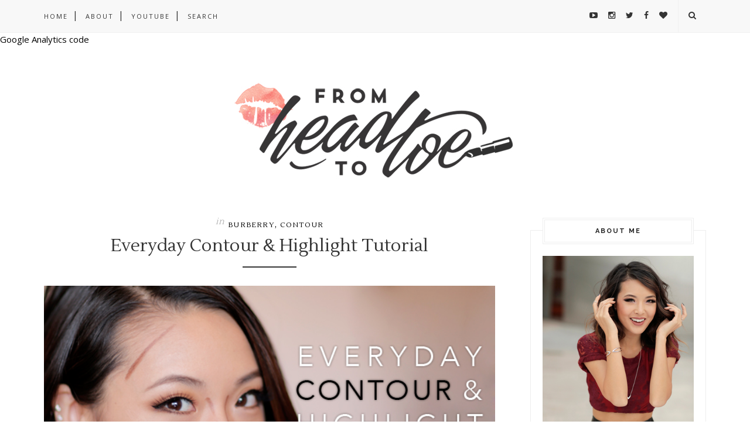

--- FILE ---
content_type: text/html; charset=utf-8
request_url: https://www.google.com/recaptcha/api2/aframe
body_size: 270
content:
<!DOCTYPE HTML><html><head><meta http-equiv="content-type" content="text/html; charset=UTF-8"></head><body><script nonce="zApgvMZZQM7BZ4VaHJCo1Q">/** Anti-fraud and anti-abuse applications only. See google.com/recaptcha */ try{var clients={'sodar':'https://pagead2.googlesyndication.com/pagead/sodar?'};window.addEventListener("message",function(a){try{if(a.source===window.parent){var b=JSON.parse(a.data);var c=clients[b['id']];if(c){var d=document.createElement('img');d.src=c+b['params']+'&rc='+(localStorage.getItem("rc::a")?sessionStorage.getItem("rc::b"):"");window.document.body.appendChild(d);sessionStorage.setItem("rc::e",parseInt(sessionStorage.getItem("rc::e")||0)+1);localStorage.setItem("rc::h",'1769327470152');}}}catch(b){}});window.parent.postMessage("_grecaptcha_ready", "*");}catch(b){}</script></body></html>

--- FILE ---
content_type: text/javascript; charset=UTF-8
request_url: http://www.frmheadtotoe.com/feeds/posts/default?max-results=8&orderby=published&alt=json-in-script&callback=showrecentposts2
body_size: 34158
content:
// API callback
showrecentposts2({"version":"1.0","encoding":"UTF-8","feed":{"xmlns":"http://www.w3.org/2005/Atom","xmlns$openSearch":"http://a9.com/-/spec/opensearchrss/1.0/","xmlns$blogger":"http://schemas.google.com/blogger/2008","xmlns$georss":"http://www.georss.org/georss","xmlns$gd":"http://schemas.google.com/g/2005","xmlns$thr":"http://purl.org/syndication/thread/1.0","id":{"$t":"tag:blogger.com,1999:blog-3265224172200387426"},"updated":{"$t":"2026-01-22T20:37:28.351-08:00"},"category":[{"term":"video"},{"term":"Youtube"},{"term":"product review"},{"term":"nail polish"},{"term":"swatches"},{"term":"Makeup Tutorial"},{"term":"this and that"},{"term":"Manicure Monday"},{"term":"nails"},{"term":"fashion"},{"term":"FOTD"},{"term":"Urban Decay"},{"term":"neutral looks"},{"term":"monthly favorites"},{"term":"about me"},{"term":"sales coupons codes"},{"term":"haul"},{"term":"eyeshadow"},{"term":"eyeliner"},{"term":"inspired looks"},{"term":"tag"},{"term":"Halloween"},{"term":"celeb-inspired"},{"term":"Revlon"},{"term":"hair"},{"term":"silver\/grey\/black look"},{"term":"Hits and Misses"},{"term":"basics"},{"term":"giveaway"},{"term":"press"},{"term":"NYX"},{"term":"OPI"},{"term":"Smoky Eyes"},{"term":"lenses"},{"term":"Deborah Lippmann"},{"term":"green looks"},{"term":"kpop"},{"term":"lipstick"},{"term":"MAC"},{"term":"monolid look"},{"term":"purple look"},{"term":"zoya"},{"term":"False Eyelashes"},{"term":"foundation"},{"term":"holiday"},{"term":"jewelry"},{"term":"Lioele"},{"term":"beauty tutorial"},{"term":"hair tutorial"},{"term":"konad"},{"term":"pink looks"},{"term":"Benefit"},{"term":"Clinique"},{"term":"Drugstore"},{"term":"Holy Grail Products"},{"term":"blue looks"},{"term":"blush"},{"term":"photoshoot"},{"term":"skincare"},{"term":"Burberry"},{"term":"Kassia Phoy"},{"term":"Sigma"},{"term":"Tarte"},{"term":"acne"},{"term":"circle lenses"},{"term":"yellow\/orange look"},{"term":"Away We Happened"},{"term":"Maybelline"},{"term":"OOTD"},{"term":"Single eyelids"},{"term":"makeup brushes"},{"term":"nail tutorial"},{"term":"travels"},{"term":"vlog"},{"term":"Covergirl"},{"term":"Red Lips"},{"term":"Wong Fu Productions"},{"term":"essie"},{"term":"lips"},{"term":"lookbook"},{"term":"nail art"},{"term":"Mario Badescu"},{"term":"Rock and Republic"},{"term":"Sephora"},{"term":"Smokey Eyes"},{"term":"Too Faced"},{"term":"bridal makeup"},{"term":"shoes"},{"term":"Chanel"},{"term":"China Glaze"},{"term":"Solotica"},{"term":"Stila"},{"term":"Valentine's Day"},{"term":"Wet 'n Wild"},{"term":"bb cream"},{"term":"colored contacts"},{"term":"events"},{"term":"lipgloss"},{"term":"mascara"},{"term":"movie-inspired"},{"term":"wedding"},{"term":"Behind the Scenes"},{"term":"CND"},{"term":"He Qi Crystal Designs"},{"term":"L'Oreal"},{"term":"Lifestyle"},{"term":"Make Up For Ever"},{"term":"NARS"},{"term":"Victor Kim"},{"term":"photography"},{"term":"2ne1"},{"term":"Beauty"},{"term":"DIY"},{"term":"Etude House"},{"term":"Eyeko"},{"term":"Marc Jacobs"},{"term":"Michael Todd"},{"term":"Milani"},{"term":"Mineral Magic Cosmetics"},{"term":"Nordstrom"},{"term":"Orly"},{"term":"The Little Bra Company"},{"term":"concealer"},{"term":"heart 2 heart"},{"term":"prom"},{"term":"rimmel"},{"term":"A'Pieu"},{"term":"Christmas"},{"term":"Dior"},{"term":"Eucerin"},{"term":"Eyelid Tape"},{"term":"Girls Generation"},{"term":"Hannah"},{"term":"Hourglass"},{"term":"J. Lynne Cosmetics"},{"term":"Josie Maran"},{"term":"Lancome"},{"term":"Layla"},{"term":"Makeup Show"},{"term":"Naughty and Nice list"},{"term":"Nordstrom Anniversary Sale"},{"term":"Paul and Joe"},{"term":"Physicians Formula"},{"term":"Pinky Paradise"},{"term":"St Patrick's Day"},{"term":"Vintage Red Lips"},{"term":"contour"},{"term":"dolly look"},{"term":"fragrances"},{"term":"get ready with me"},{"term":"glitter"},{"term":"instagram"},{"term":"theBalm"},{"term":"travel tips"},{"term":"2014"},{"term":"Cellnique"},{"term":"Clarisonic"},{"term":"DHC"},{"term":"Dara"},{"term":"Darkness"},{"term":"Differin"},{"term":"Disney Characters"},{"term":"Elisha Coy"},{"term":"Estee Lauder"},{"term":"Everyday Minerals"},{"term":"Eyebrows"},{"term":"FAIRYDROPS"},{"term":"Holika Holika"},{"term":"Hyuna"},{"term":"IMATS"},{"term":"Jouer"},{"term":"JuJu Aquamoist"},{"term":"Koh Gen Do"},{"term":"Korea"},{"term":"Lorac"},{"term":"Mensday Wednesday"},{"term":"Motherhood"},{"term":"Naked 2 Basics Palette"},{"term":"Naked Smoky Palette"},{"term":"Nicole by OPI"},{"term":"Olay"},{"term":"Ombré"},{"term":"Oreo"},{"term":"SNSD"},{"term":"Sandara"},{"term":"Seche Vite"},{"term":"Shu Uemura"},{"term":"Skin79"},{"term":"Sonia Kashuk"},{"term":"Tweezerman"},{"term":"Vanicream"},{"term":"bra fitting"},{"term":"crystallizing"},{"term":"empties"},{"term":"highlight"},{"term":"honeymoon"},{"term":"interview"},{"term":"perfume"},{"term":"powder"},{"term":"rainbow looks"},{"term":"unii palette"},{"term":"#jenchaexmejuri"},{"term":"3 Concept Eyes"},{"term":"4 Minute"},{"term":"Adore"},{"term":"Amy Okuda"},{"term":"April Fool's Day"},{"term":"Aquaphor"},{"term":"Ariana Grande"},{"term":"Armani"},{"term":"Aveda"},{"term":"BaByliss"},{"term":"Badgley Mischka"},{"term":"Bare Minerals"},{"term":"Batman"},{"term":"Blistex"},{"term":"BoA"},{"term":"Bobbi Brown"},{"term":"Boscia"},{"term":"Brown Eyed Girls"},{"term":"Butter London"},{"term":"CARGO"},{"term":"CL"},{"term":"Cherry"},{"term":"Ciate"},{"term":"Clarins"},{"term":"Clear"},{"term":"Clear Care"},{"term":"Clearasil"},{"term":"Clé de Peau Beauté"},{"term":"Color Wheel Theory"},{"term":"DKNY"},{"term":"DSLR camera"},{"term":"Dailylook"},{"term":"Depotting"},{"term":"Disney"},{"term":"Dolce and Gabanna"},{"term":"Dr. Jart"},{"term":"ELF"},{"term":"Eat Your Kimchi"},{"term":"Eyecharm Tape"},{"term":"Eyelash Extensions"},{"term":"Fashion Week"},{"term":"Ferragamo"},{"term":"Fox"},{"term":"Fresh"},{"term":"From Head To Toe Shop"},{"term":"From House To Home"},{"term":"Gangnam Style"},{"term":"Harley Quinn"},{"term":"Hidrocharme Ice"},{"term":"Hidrocharme Mel"},{"term":"IT Cosmetics"},{"term":"IU"},{"term":"JCrew"},{"term":"Jack Black"},{"term":"Jennifer Lawrence"},{"term":"Jerrod Blandino"},{"term":"Jeune d'age Organics"},{"term":"Jubilee Project"},{"term":"K Palette"},{"term":"Kat Von D"},{"term":"Kevyn Aucoin"},{"term":"Kim Yuna"},{"term":"Koji"},{"term":"Korres"},{"term":"LAMB"},{"term":"Lacoste"},{"term":"Lime Crime"},{"term":"Makeup for Glasses"},{"term":"Maleficent"},{"term":"Mejuri"},{"term":"Mila Kunis"},{"term":"Miss A"},{"term":"My Little Pony"},{"term":"Naked 3 Palette"},{"term":"Naked Basics Palette"},{"term":"Natural Colors Ocre"},{"term":"Neutrogena"},{"term":"New Years"},{"term":"Origins"},{"term":"Oscar Blandi"},{"term":"PAPERSELF"},{"term":"PMD"},{"term":"Pantene"},{"term":"Paris"},{"term":"Paris Hilton"},{"term":"Park Bom"},{"term":"Philip Wang"},{"term":"Philosophy"},{"term":"Psy"},{"term":"Puffs"},{"term":"Rania"},{"term":"SK-II"},{"term":"Sally Hansen"},{"term":"Sensationail"},{"term":"Shiseido"},{"term":"Silk'n"},{"term":"Son Ga-In"},{"term":"Soompi"},{"term":"StriVectin"},{"term":"Style Nanda"},{"term":"Sugarpill Cosmetics"},{"term":"TRESemme"},{"term":"Taeyeon"},{"term":"Taylor Swift"},{"term":"Teen Vogue"},{"term":"Tiffany"},{"term":"Tsubasa Masuwaka"},{"term":"Ultrasonic Lens Cleaner"},{"term":"Vice 3"},{"term":"Victoria's Secret"},{"term":"Viva Glam"},{"term":"Wendy Rowe"},{"term":"What's In My Shower"},{"term":"Wonder Eyelid Tape"},{"term":"YSL"},{"term":"Youtube Rewind 2015"},{"term":"blogging tips"},{"term":"bloglovin"},{"term":"blogtv"},{"term":"braid"},{"term":"bronzer"},{"term":"brush cleaning"},{"term":"camera"},{"term":"cyber monday"},{"term":"e-mail answers"},{"term":"epilators"},{"term":"eyeshadw"},{"term":"fall"},{"term":"going out"},{"term":"hacks"},{"term":"health"},{"term":"holographic"},{"term":"jgshoe"},{"term":"makeup jobs"},{"term":"mask"},{"term":"organization"},{"term":"smashbox"},{"term":"sunscreen"},{"term":"teeth"},{"term":"trends"},{"term":"vampire"}],"title":{"type":"text","$t":"From Head To Toe"},"subtitle":{"type":"html","$t":"A beauty blog by Korean-American Jen Chae \"From Head To Toe\" @frmheadtotoe that showcases monolid and asian eyes makeup tutorials, fashion, hair, nails, swatches, skincare, beauty, lifestyle and product reviews."},"link":[{"rel":"http://schemas.google.com/g/2005#feed","type":"application/atom+xml","href":"http:\/\/www.frmheadtotoe.com\/feeds\/posts\/default"},{"rel":"self","type":"application/atom+xml","href":"http:\/\/www.blogger.com\/feeds\/3265224172200387426\/posts\/default?alt=json-in-script\u0026max-results=8\u0026orderby=published"},{"rel":"alternate","type":"text/html","href":"http:\/\/www.frmheadtotoe.com\/"},{"rel":"hub","href":"http://pubsubhubbub.appspot.com/"},{"rel":"next","type":"application/atom+xml","href":"http:\/\/www.blogger.com\/feeds\/3265224172200387426\/posts\/default?alt=json-in-script\u0026start-index=9\u0026max-results=8\u0026orderby=published"}],"author":[{"name":{"$t":"Jen"},"uri":{"$t":"http:\/\/www.blogger.com\/profile\/16858824950570845790"},"email":{"$t":"noreply@blogger.com"},"gd$image":{"rel":"http://schemas.google.com/g/2005#thumbnail","width":"32","height":"32","src":"\/\/blogger.googleusercontent.com\/img\/b\/R29vZ2xl\/AVvXsEj92DphAHIDQExsPTzsSM9UNy9SukK6J86Lssd_exT013EjrrPLVRU1Gn__jy_W55ObatLUd3Jgxbug-iNOjrnyJsJGUSpzgblYiJE3NMNn45SasR4eZLycBFY2VOju2CA\/s220\/frmheadtotoe.jpg"}}],"generator":{"version":"7.00","uri":"http://www.blogger.com","$t":"Blogger"},"openSearch$totalResults":{"$t":"713"},"openSearch$startIndex":{"$t":"1"},"openSearch$itemsPerPage":{"$t":"8"},"entry":[{"id":{"$t":"tag:blogger.com,1999:blog-3265224172200387426.post-8776886591436211482"},"published":{"$t":"2020-08-17T12:17:00.016-07:00"},"updated":{"$t":"2020-08-17T13:42:17.815-07:00"},"category":[{"scheme":"http://www.blogger.com/atom/ns#","term":"Nordstrom Anniversary Sale"}],"title":{"type":"text","$t":"Nordstrom Anniversary Sale Haul Try-On"},"content":{"type":"html","$t":"\u003Cdiv\u003EWe just did our insane move into our new house (after being displaced \nfor 7 months, ahhhhh!) and lo and behold, a few of my \u003Ca href=\"https:\/\/bit.ly\/311ujx4\" rel=\"nofollow\" target=\"_blank\"\u003ENordstrom Anniversary Sale\u003C\/a\u003E goodies were waiting for me! I’m planning on doing a \nfull try-on haul video for you soon but I wanted to give you guys a \nquick post of what I’ve gotten so far so you can see how they fit.\u003C\/div\u003E\u003Cbr \/\u003E\u003Cdiv\u003EFor reference I am 4’11” and typically wear size xxs\/23 pants.\u003C\/div\u003E\n\u003Cdiv\u003E\u0026nbsp;\u003C\/div\u003E\n\u003Cdiv\u003EFirst off I wanted to share these black satin joggers. These are SO COMFY and I love that the finish is more of a satin matte versus being overly shiny since it's more wearable and less likely to snag like delicate fabrics can often do. I took the XS but sizing seems pretty flexible since it has the elastic ankles. This light sweater is also super comfy and flattering although I do recommend wearing a nude bra since it runs slightly sheer. I'm wearing \u003Ca href=\"https:\/\/bit.ly\/30QPzFM\" target=\"_blank\"\u003Ethis On Gossamer one also on sale\u003C\/a\u003E which has flattering padding and goes down to size 30A if you run petite like me. \u003C\/div\u003E\n\u003Cdiv\u003E\u0026nbsp;\u003C\/div\u003E\n\u003Cdiv\u003E\u003Cdiv class=\"separator\" style=\"clear: both; text-align: center;\"\u003E\u003Ca href=\"https:\/\/blogger.googleusercontent.com\/img\/b\/R29vZ2xl\/AVvXsEhks49TIlvGHiZznmYSjB_tCMY1RuD68piFimvgA9dyRiekMt2nkMFLeQaLRmfU9UI2rwt5xDh1iJeY3EYgBCD2eesB-ZybUSEZ5NE-HkJIFV6aYgFlsMz9sucNRsjUmXNYvVQF4MEnGKdr\/s2048\/IMG_1651.jpg\" style=\"margin-left: 1em; margin-right: 1em;\"\u003E\u003Cimg border=\"0\" data-original-height=\"2048\" data-original-width=\"1152\" height=\"512\" src=\"https:\/\/blogger.googleusercontent.com\/img\/b\/R29vZ2xl\/AVvXsEhks49TIlvGHiZznmYSjB_tCMY1RuD68piFimvgA9dyRiekMt2nkMFLeQaLRmfU9UI2rwt5xDh1iJeY3EYgBCD2eesB-ZybUSEZ5NE-HkJIFV6aYgFlsMz9sucNRsjUmXNYvVQF4MEnGKdr\/w288-h512\/IMG_1651.jpg\" width=\"288\" \/\u003E\u003C\/a\u003E\u003Cdiv class=\"separator\" style=\"clear: both; text-align: center;\"\u003E\u003Ca href=\"https:\/\/blogger.googleusercontent.com\/img\/b\/R29vZ2xl\/AVvXsEhXLhstu3bwMQnvlrUkQdnHGPUFAAeHXHCOQb6o9xw75LL8SBs-szmWw5y5oJ-sFxQi1ufXjqDB1Ar-MkwS3T3fjxgodKjDtMIOaYelbRWWw-QJxphUlxwKN8mSp3gH4hbSgmk8lHjR783s\/s2048\/IMG_1649.jpg\" style=\"margin-left: 1em; margin-right: 1em;\"\u003E\n  \u003Cimg border=\"0\" data-original-height=\"2048\" data-original-width=\"1152\" height=\"512\" src=\"https:\/\/blogger.googleusercontent.com\/img\/b\/R29vZ2xl\/AVvXsEhXLhstu3bwMQnvlrUkQdnHGPUFAAeHXHCOQb6o9xw75LL8SBs-szmWw5y5oJ-sFxQi1ufXjqDB1Ar-MkwS3T3fjxgodKjDtMIOaYelbRWWw-QJxphUlxwKN8mSp3gH4hbSgmk8lHjR783s\/w288-h512\/IMG_1649.jpg\" width=\"288\" \/\u003E\u003C\/a\u003E\u003C\/div\u003E\u003C\/div\u003E\u003Cdiv class=\"separator\" style=\"clear: both; text-align: center;\"\u003E\u003Cspan style=\"font-size: small;\"\u003E\u003Cspan style=\"font-family: verdana;\"\u003E\n  \u003Cb\u003E\u003Ca href=\"https:\/\/bit.ly\/2DWo4BA\" target=\"_blank\"\u003EBlouson Sleeve Sweater\u003C\/a\u003E | \u003Ca href=\"https:\/\/bit.ly\/3499Nwk\" target=\"_blank\"\u003EStretch Satin Joggers\u003C\/a\u003E\u003C\/b\u003E\u003C\/span\u003E\u003C\/span\u003E\u003Cspan style=\"font-size: small;\"\u003E\u003Cspan style=\"font-family: verdana;\"\u003E\u003Cb\u003E\u003Cspan style=\"font-size: small;\"\u003E\u003Cb\u003E | \u003Ca href=\"https:\/\/bit.ly\/3iM0Xsw\" target=\"_blank\"\u003ENendan Sandal\u003C\/a\u003E\u003C\/b\u003E\u003C\/span\u003E\u003C\/b\u003E\u003C\/span\u003E\u003C\/span\u003E \u003Cbr \/\u003E\u003C\/div\u003E\u003Cdiv class=\"separator\" style=\"clear: both; text-align: left;\"\u003E\u0026nbsp;\u003C\/div\u003E\u003Cdiv class=\"separator\" style=\"clear: both; text-align: left;\"\u003EThese block heels on these sandals make them surprisingly wearable and I love the modern square toe. The straps on my size 4 pair did seem to run snug so these are probably best for those with narrow to normal feet, but I purchased in both the snakeskin and nude variations.\u003Cbr \/\u003E\u003C\/div\u003E\u003Cdiv class=\"separator\" style=\"clear: both; text-align: center;\"\u003E\u0026nbsp;\u003C\/div\u003E\u003Cdiv class=\"separator\" style=\"clear: both; text-align: center;\"\u003E\u0026nbsp;\u003Ca href=\"https:\/\/blogger.googleusercontent.com\/img\/b\/R29vZ2xl\/AVvXsEjHtQmQc_jHjzHIXzMppvY_J8BKBwNvxKniURuG1ZaL0pYP6xeOgoaR7XI6eE-Ico-WxY_45ouppvIEoOs8A90lJombTHGySNgPW36uCV9iIPrm_9Ap1BtLYU_1PjuRk7TkJani6nbLK-nj\/s2048\/IMG_1661.jpg\" style=\"margin-left: 1em; margin-right: 1em;\"\u003E\u003Cimg border=\"0\" data-original-height=\"2048\" data-original-width=\"1638\" height=\"640\" src=\"https:\/\/blogger.googleusercontent.com\/img\/b\/R29vZ2xl\/AVvXsEjHtQmQc_jHjzHIXzMppvY_J8BKBwNvxKniURuG1ZaL0pYP6xeOgoaR7XI6eE-Ico-WxY_45ouppvIEoOs8A90lJombTHGySNgPW36uCV9iIPrm_9Ap1BtLYU_1PjuRk7TkJani6nbLK-nj\/s640\/IMG_1661.jpg\" \/\u003E\u003C\/a\u003E\u003C\/div\u003E\u003Cdiv class=\"separator\" style=\"clear: both; text-align: center;\"\u003E\u0026nbsp;\u003Cspan style=\"font-size: small;\"\u003E\u003Cspan style=\"font-family: verdana;\"\u003E\u003Cb\u003E\u003Cspan style=\"font-size: small;\"\u003E\u003Cb\u003E\u003Ca href=\"https:\/\/bit.ly\/3iM0Xsw\" target=\"_blank\"\u003ENendan Sandal\u003C\/a\u003E\u003C\/b\u003E\u003C\/span\u003E\u003C\/b\u003E\u003C\/span\u003E\u003C\/span\u003E\u003C\/div\u003E\u003Cdiv class=\"separator\" style=\"clear: both; text-align: center;\"\u003E\u003Cdiv class=\"separator\" style=\"clear: both; text-align: center;\"\u003E\u003C\/div\u003E\u003Cdiv class=\"separator\" style=\"clear: both; text-align: center;\"\u003E\u003C\/div\u003E\u003Cdiv class=\"separator\" style=\"clear: both; text-align: center;\"\u003E\u003C\/div\u003E\u003Cdiv class=\"separator\" style=\"clear: both; text-align: center;\"\u003E\u003C\/div\u003E\u003Cdiv class=\"separator\" style=\"clear: both; text-align: center;\"\u003E\u0026nbsp;\u003C\/div\u003E\u003Cdiv class=\"separator\" style=\"clear: both; text-align: left;\"\u003EI also shared these 14K gold chain-link earrings on IG stories that I've been wearing nonstop since they came in. They different enough to wear super casually but the dangle and sparkle when they shake can look classy too.\u003Cbr \/\u003E\u003C\/div\u003E\u003Cdiv class=\"separator\" style=\"clear: both; text-align: left;\"\u003E\u0026nbsp;\u003Cdiv class=\"separator\" style=\"clear: both; text-align: center;\"\u003E\u003Ca href=\"https:\/\/blogger.googleusercontent.com\/img\/b\/R29vZ2xl\/AVvXsEjol1IcAa9VI0ijK5DDLqEMJIAOXScxavUDttqVDX7xks0Ng715sxzWWxEaK0tSz1fNThrkLcBGLTj7uxOq9JZYN-iNt2pbDz8SVGLOe6ePBugy-Wzb3ub_8wPCM_TSvLgl8SMHIACs2Bnb\/s1422\/nordstrom+anniversary+sale+2020+gold+earrings.jpg\" imageanchor=\"1\" style=\"margin-left: 1em; margin-right: 1em;\"\u003E\u003Cimg border=\"0\" data-original-height=\"948\" data-original-width=\"1422\" height=\"343\" src=\"https:\/\/blogger.googleusercontent.com\/img\/b\/R29vZ2xl\/AVvXsEjol1IcAa9VI0ijK5DDLqEMJIAOXScxavUDttqVDX7xks0Ng715sxzWWxEaK0tSz1fNThrkLcBGLTj7uxOq9JZYN-iNt2pbDz8SVGLOe6ePBugy-Wzb3ub_8wPCM_TSvLgl8SMHIACs2Bnb\/w513-h343\/nordstrom+anniversary+sale+2020+gold+earrings.jpg\" width=\"513\" \/\u003E\u0026nbsp;\u003C\/a\u003E\u003C\/div\u003E\u003Cdiv class=\"separator\" style=\"clear: both; text-align: center;\"\u003E\u0026nbsp; \u003Ca href=\"https:\/\/bit.ly\/3kUgVTm\" target=\"_blank\"\u003E\u003Cspan style=\"font-size: small;\"\u003E\u003Cspan style=\"font-family: verdana;\"\u003E\u003Cb\u003E\u003Cspan style=\"font-size: small;\"\u003E\u003Cb\u003E\u003C\/b\u003E\u003C\/span\u003E\u003C\/b\u003E\u003C\/span\u003E\u003C\/span\u003E\u003C\/a\u003E\u003Cspan style=\"font-size: small;\"\u003E\u003Cspan style=\"font-family: verdana;\"\u003E\u003Cb\u003E\u003Cspan style=\"font-size: small;\"\u003E\u003Cb\u003E\u003Ca href=\"https:\/\/bit.ly\/3iM0Xsw\" target=\"_blank\"\u003EBony Levy 14k Gold Chain Earrings\u003Cbr \/\u003E\u003C\/a\u003E\u003C\/b\u003E\u003C\/span\u003E\u003C\/b\u003E\u003C\/span\u003E\u003C\/span\u003E\u003C\/div\u003E\u003Cdiv class=\"separator\" style=\"clear: both; text-align: center;\"\u003E\u0026nbsp;\u003C\/div\u003E\u003C\/div\u003E\u003Cdiv class=\"separator\" style=\"clear: both; text-align: left;\"\u003EThis 100% cotton cardigan may be my new favorite! It comes in beige, grey, black, olive, and this pretty fall rust which is a much nicer color in person than the bright orange in the Nordstrom photo online. I'm wearing the XXS here and the fit is perfect. The upper sleeves here look puffy only because I was wearing that blouson sleeve sweater underneath but it's actually not too slouchy on the arms.\u003Cbr \/\u003E\u003C\/div\u003E\u003Cdiv class=\"separator\" style=\"clear: both; text-align: center;\"\u003E\u003Cbr \/\u003E\u003Cdiv class=\"separator\" style=\"clear: both; text-align: center;\"\u003E\u003C\/div\u003E\u003Cdiv class=\"separator\" style=\"clear: both; text-align: center;\"\u003E\u003C\/div\u003E\u003Cdiv class=\"separator\" style=\"clear: both; text-align: center;\"\u003E\u003C\/div\u003E\u003Cdiv class=\"separator\" style=\"clear: both; text-align: center;\"\u003E\u003Ca href=\"https:\/\/blogger.googleusercontent.com\/img\/b\/R29vZ2xl\/AVvXsEipnZbbMIcdTAc39qy5Lj95RWCQzizxujk41HeDdylciah0hM7fH2PJ3RkxGB17uSdTCY8ynOdo1peBqGhYLljHe5tCYgWq3PRF9sU-YPrHf-QTlpvZ0KlQiWxf4ri3-4OMW3UiUZrom2hZ\/s2048\/IMG_1655.jpg\" style=\"margin-left: 1em; margin-right: 1em;\"\u003E\u003Cimg border=\"0\" data-original-height=\"2048\" data-original-width=\"1152\" height=\"512\" src=\"https:\/\/blogger.googleusercontent.com\/img\/b\/R29vZ2xl\/AVvXsEipnZbbMIcdTAc39qy5Lj95RWCQzizxujk41HeDdylciah0hM7fH2PJ3RkxGB17uSdTCY8ynOdo1peBqGhYLljHe5tCYgWq3PRF9sU-YPrHf-QTlpvZ0KlQiWxf4ri3-4OMW3UiUZrom2hZ\/w288-h512\/IMG_1655.jpg\" width=\"288\" \/\u003E\u003C\/a\u003E\u003C\/div\u003E\u003C\/div\u003E\u003C\/div\u003E\u003C\/div\u003E\u003Cdiv class=\"separator\" style=\"clear: both; text-align: center;\"\u003E\u003Ca href=\"https:\/\/blogger.googleusercontent.com\/img\/b\/R29vZ2xl\/AVvXsEinX1caIQizXOZv5B4bk7v4YoHstvyki7ioAMzHuvqILrkSLHFB5CWgtNBvdLBtACUMYQLAIMMWRm4NySOTZTdB6p-LXvd-LI-yj7Um9ykg-lVgmaZdm_Hn_Goa2TBADK6MgNDSCb13h-Lp\/s2048\/IMG_1653.jpg\" style=\"margin-left: 1em; margin-right: 1em;\"\u003E\u003Cimg border=\"0\" data-original-height=\"2048\" data-original-width=\"1152\" height=\"512\" src=\"https:\/\/blogger.googleusercontent.com\/img\/b\/R29vZ2xl\/AVvXsEinX1caIQizXOZv5B4bk7v4YoHstvyki7ioAMzHuvqILrkSLHFB5CWgtNBvdLBtACUMYQLAIMMWRm4NySOTZTdB6p-LXvd-LI-yj7Um9ykg-lVgmaZdm_Hn_Goa2TBADK6MgNDSCb13h-Lp\/w288-h512\/IMG_1653.jpg\" width=\"288\" \/\u003E\u003C\/a\u003E\u003C\/div\u003E\u003Cdiv class=\"separator\" style=\"clear: both; text-align: center;\"\u003E\u003Cspan style=\"font-size: small;\"\u003E\u003Cspan style=\"font-family: verdana;\"\u003E\u0026nbsp; \u003C\/span\u003E\u003C\/span\u003E\u003Cspan style=\"font-size: small;\"\u003E\u003Cspan style=\"font-family: verdana;\"\u003E\u003Cb\u003E\u003Ca href=\"https:\/\/bit.ly\/3fTjsta\" target=\"_blank\"\u003EBP Open Stitch Cardigan\u003C\/a\u003E \u003C\/b\u003E\u003C\/span\u003E\u003C\/span\u003E\u003C\/div\u003E\u003Cdiv class=\"separator\" style=\"clear: both; text-align: center;\"\u003E\u003Cspan style=\"font-size: small;\"\u003E\u003Cspan style=\"font-family: verdana;\"\u003E\u003Cb\u003E\u003Cspan style=\"font-size: small;\"\u003E\u003Cb\u003E\u0026nbsp;\u003C\/b\u003E\u003C\/span\u003E\u003C\/b\u003E\u003C\/span\u003E\u003C\/span\u003E \u003Cbr \/\u003E\u003C\/div\u003E\u003Cdiv class=\"separator\" style=\"clear: both; text-align: left;\"\u003EI've been very, very into animal prints for the last couple of years and this oversized sweater is so cozy with a very chic zebra pattern. I especially like the brushed knit and the upward curve of the hem in the front. It does run oversized (I'm wearing XXS and it covers the bum with leggings) so if you like a more fitted look I'd size down.\u003C\/div\u003E\u003Cdiv class=\"separator\" style=\"clear: both; text-align: left;\"\u003E\u0026nbsp;\u003C\/div\u003E\u003Cdiv class=\"separator\" style=\"clear: both; text-align: center;\"\u003E\u003Ca href=\"https:\/\/blogger.googleusercontent.com\/img\/b\/R29vZ2xl\/AVvXsEgaLLZiFhpDJg2FNKb-5S6jkOI_SKyKsDe-_H0M3aY39CsEqBXUXlywtw9pwYBbfCKySncnkBO8vCRq7HLIwuUEuENFiYQp5KKTStPyV7z_8741_DiOtinZwBbEq3N9T3o9-askwcAVPcJA\/s2048\/IMG_1667.jpg\" style=\"margin-left: 1em; margin-right: 1em;\"\u003E\u003Cimg border=\"0\" data-original-height=\"2048\" data-original-width=\"1152\" height=\"640\" src=\"https:\/\/blogger.googleusercontent.com\/img\/b\/R29vZ2xl\/AVvXsEgaLLZiFhpDJg2FNKb-5S6jkOI_SKyKsDe-_H0M3aY39CsEqBXUXlywtw9pwYBbfCKySncnkBO8vCRq7HLIwuUEuENFiYQp5KKTStPyV7z_8741_DiOtinZwBbEq3N9T3o9-askwcAVPcJA\/s640\/IMG_1667.jpg\" \/\u003E\u003C\/a\u003E\u003C\/div\u003E\u003Cdiv class=\"separator\" style=\"clear: both; text-align: center;\"\u003E\u003Cspan style=\"font-size: small;\"\u003E\u003Cspan style=\"font-family: verdana;\"\u003E\u003Cb\u003E\u003Ca href=\"https:\/\/bit.ly\/2Q2mP6w\" target=\"_blank\"\u003ELeopard Brushed Pullover\u003C\/a\u003E | \u003Ca href=\"https:\/\/bit.ly\/3499Nwk\" target=\"_blank\"\u003EStretch Satin Joggers\u003C\/a\u003E | \u003Ca href=\"https:\/\/bit.ly\/3g70oYH\" target=\"_blank\"\u003EAdidas Cowhide Slides\u003C\/a\u003E\u003C\/b\u003E\u003C\/span\u003E\u003C\/span\u003E\u003C\/div\u003E\u003Cdiv class=\"separator\" style=\"clear: both; text-align: left;\"\u003E\u003Cspan style=\"font-size: small;\"\u003E\u003Cspan style=\"font-family: verdana;\"\u003E\u003Cb\u003E\u0026nbsp;\u003C\/b\u003E\u003C\/span\u003E\u003C\/span\u003E\u003Cdiv class=\"separator\" style=\"clear: both; text-align: left;\"\u003E\u0026nbsp;\u003C\/div\u003E\u003Cdiv class=\"separator\" style=\"clear: both; text-align: left;\"\u003EAs a side note, I've had these Adidas cowhide slides for years without seeing it back in stock but I saw a powerboost version pop up so I'm ordering a pair for when these die because they've gone through 2 pregnancies and I will sob if I can't find them again!\u003C\/div\u003E\n\u003Cbr \/\u003ESpeaking of Adidas, \u003Ca href=\"https:\/\/bit.ly\/3h5kRhD\" target=\"_blank\"\u003Ethis men's hoodie\u003C\/a\u003E which is also part of the Anniversary Sale is SO GOOD. Adidas is one of Ben's absolute favorite clothing brands to wear but I have a feeling I'll be stealing this one from his closet pretty frequently. It has a really nice tree branch print that has a negative-space look to it and I'm a big fan of this pale grey-beige. On me. I'm sure it looks good on him too though. 😜\u003Cbr \/\u003E\u003Cbr \/\u003EI also got him this \u003Ca href=\"https:\/\/bit.ly\/2DUExGW\" target=\"_blank\"\u003EAdidas Crew Neck Sweatshirt\u003C\/a\u003E in black with camo stripes which is also on sale.\u003Cbr \/\u003E\u003Cbr \/\u003E\u003C\/div\u003E\u003Cdiv style=\"text-align: center;\"\u003E\u003Cdiv\u003E\u003Ca href=\"https:\/\/blogger.googleusercontent.com\/img\/b\/R29vZ2xl\/AVvXsEgTz_dIAAlM9UWHVwfNSma-j_xq9mL5WSwpV5khIlr49DYaFg_VC0SyuQobXQ-_0BRC3I1oMwfoJAGYdmAC2v7Bdo7I-zrOqw4ahQMpQCQrFPQAYa9YyPNyZL7_cEVTa6l_q63N7xOI_AF3\/s2048\/IMG_1670.jpg\" style=\"margin-left: 1em; margin-right: 1em;\"\u003E\u003Cimg border=\"0\" data-original-height=\"2048\" data-original-width=\"1639\" height=\"640\" src=\"https:\/\/blogger.googleusercontent.com\/img\/b\/R29vZ2xl\/AVvXsEgTz_dIAAlM9UWHVwfNSma-j_xq9mL5WSwpV5khIlr49DYaFg_VC0SyuQobXQ-_0BRC3I1oMwfoJAGYdmAC2v7Bdo7I-zrOqw4ahQMpQCQrFPQAYa9YyPNyZL7_cEVTa6l_q63N7xOI_AF3\/s640\/IMG_1670.jpg\" \/\u003E\u003C\/a\u003E\u003C\/div\u003E\u003Cdiv\u003E\u003Cspan style=\"font-size: small;\"\u003E\u003Cspan style=\"font-family: verdana;\"\u003E\u003Cb\u003E\u003Ca href=\"https:\/\/bit.ly\/3h5kRhD\" target=\"_blank\"\u003EAdidas Trefoil Hoodie\u003C\/a\u003E \u003Cbr \/\u003E\u003C\/b\u003E\u003C\/span\u003E\u003C\/span\u003E\u003C\/div\u003E\u003Cdiv\u003E\u003Cbr \/\u003E\u003C\/div\u003E\n    \u003Cdiv class=\"shopthepost-widget\" data-widget-id=\"4145237\"\u003E\u003Cscript type=\"text\/javascript\"\u003E!function(w,i,d,g,e,t){d.getElementById(i)||(element=d.createElement(t),element.id=i,element.src=\"https:\/\/widgets.rewardstyle.com\"+e,d.body.appendChild(element)),w.hasOwnProperty(g)===!0\u0026\u0026\"complete\"===d.readyState\u0026\u0026w[g].init()}(window,\"shopthepost-script\",document,\"__stp\",\"\/js\/shopthepost.js\",\"script\")\u003C\/script\u003E\u003Cdiv class=\"rs-adblock\"\u003E\u003Cimg onerror=\"this.parentNode.innerHTML=\u0026quot;Disable your ad blocking software to view this content.\u0026quot;\" src=\"https:\/\/assets.rewardstyle.com\/production\/2366fb772a85855b45e3c7f12afce5e81bef2e5b\/images\/search\/350.gif\" style=\"height: 15px; width: 15px;\" \/\u003E\u003Cnoscript\u003EJavaScript is currently disabled in this browser. Reactivate it to view this content.\u003C\/noscript\u003E\u003C\/div\u003E\u003C\/div\u003E\u0026nbsp;\u003C\/div\u003E\u003Cdiv style=\"text-align: center;\"\u003E\u003Cbr \/\u003E\u003C\/div\u003E\u003Cdiv style=\"text-align: left;\"\u003EI'll try to keep updating this post as I get new items in so feel free to bookmark this page if you want to use it as a reference. I'll also keep doing mini reviews on Instagram so you can \u003Ca href=\"\u0026lt;div class=\u0026quot;shopthepost-widget\u0026quot; data-widget-id=\u0026quot;4145237\u0026quot;\u0026gt;\u0026lt;script type=\u0026quot;text\/javascript\u0026quot;\u0026gt;!function(w,i,d,g,e,t){d.getElementById(i)||(element=d.createElement(t),element.id=i,element.src=\u0026quot;https:\/\/widgets.rewardstyle.com\u0026quot;+e,d.body.appendChild(element)),w.hasOwnProperty(g)===!0\u0026amp;\u0026amp;\u0026quot;complete\u0026quot;===d.readyState\u0026amp;\u0026amp;w[g].init()}(window,\u0026quot;shopthepost-script\u0026quot;,document,\u0026quot;__stp\u0026quot;,\u0026quot;\/js\/shopthepost.js\u0026quot;,\u0026quot;script\u0026quot;)\u0026lt;\/script\u0026gt;\u0026lt;div class=\u0026quot;rs-adblock\u0026quot;\u0026gt;\u0026lt;img src=\u0026quot;https:\/\/assets.rewardstyle.com\/production\/2366fb772a85855b45e3c7f12afce5e81bef2e5b\/images\/search\/350.gif\u0026quot; onerror='this.parentNode.innerHTML=\u0026quot;Disable your ad blocking software to view this content.\u0026quot;' style=\u0026quot;width: 15px; height: 15px\u0026quot;\u0026gt;\u0026lt;noscript\u0026gt;JavaScript is currently disabled in this browser. Reactivate it to view this content.\u0026lt;\/noscript\u0026gt;\u0026lt;\/div\u0026gt;\u0026lt;\/div\u0026gt;\" target=\"_blank\"\u003Efollow me there @frmheadtotoe\u003C\/a\u003E \u003Cbr \/\u003E\u003C\/div\u003E"},"link":[{"rel":"replies","type":"application/atom+xml","href":"http:\/\/www.frmheadtotoe.com\/feeds\/8776886591436211482\/comments\/default","title":"Post Comments"},{"rel":"replies","type":"text/html","href":"http:\/\/www.frmheadtotoe.com\/2020\/08\/nordstrom-anniversary-sale-try-on.html#comment-form","title":"1 Comments"},{"rel":"edit","type":"application/atom+xml","href":"http:\/\/www.blogger.com\/feeds\/3265224172200387426\/posts\/default\/8776886591436211482"},{"rel":"self","type":"application/atom+xml","href":"http:\/\/www.blogger.com\/feeds\/3265224172200387426\/posts\/default\/8776886591436211482"},{"rel":"alternate","type":"text/html","href":"http:\/\/www.frmheadtotoe.com\/2020\/08\/nordstrom-anniversary-sale-try-on.html","title":"Nordstrom Anniversary Sale Haul Try-On"}],"author":[{"name":{"$t":"Jen"},"uri":{"$t":"http:\/\/www.blogger.com\/profile\/16858824950570845790"},"email":{"$t":"noreply@blogger.com"},"gd$image":{"rel":"http://schemas.google.com/g/2005#thumbnail","width":"32","height":"32","src":"\/\/blogger.googleusercontent.com\/img\/b\/R29vZ2xl\/AVvXsEj92DphAHIDQExsPTzsSM9UNy9SukK6J86Lssd_exT013EjrrPLVRU1Gn__jy_W55ObatLUd3Jgxbug-iNOjrnyJsJGUSpzgblYiJE3NMNn45SasR4eZLycBFY2VOju2CA\/s220\/frmheadtotoe.jpg"}}],"media$thumbnail":{"xmlns$media":"http://search.yahoo.com/mrss/","url":"https:\/\/blogger.googleusercontent.com\/img\/b\/R29vZ2xl\/AVvXsEhks49TIlvGHiZznmYSjB_tCMY1RuD68piFimvgA9dyRiekMt2nkMFLeQaLRmfU9UI2rwt5xDh1iJeY3EYgBCD2eesB-ZybUSEZ5NE-HkJIFV6aYgFlsMz9sucNRsjUmXNYvVQF4MEnGKdr\/s72-w288-h512-c\/IMG_1651.jpg","height":"72","width":"72"},"thr$total":{"$t":"1"}},{"id":{"$t":"tag:blogger.com,1999:blog-3265224172200387426.post-9015930579329361423"},"published":{"$t":"2020-08-13T11:38:00.002-07:00"},"updated":{"$t":"2020-08-13T11:38:37.036-07:00"},"category":[{"scheme":"http://www.blogger.com/atom/ns#","term":"Nordstrom Anniversary Sale"}],"title":{"type":"text","$t":"Best In-Stock Items! Nordstrom Anniversary Sale Picks 2020"},"content":{"type":"html","$t":"\u003Cp\u003EHey everyone! Today is the first day for the broadest tier that Nordstrom cardholders can shop the annual Anniversary Sale for 2020. This is honestly one of the top times I go all out and do my clothing shopping for the year since this is one of the few sales that have pre-season items that are marked down, then after the sale is over the items will go back up to full price. I usually stock up on pricier basics that rarely go on sale such as boots or leather jackets, or things that I typically need like beauty care items I use frequently. \u003Cbr \/\u003E\u003C\/p\u003E\u003Cp style=\"text-align: center;\"\u003E\u0026nbsp;Today - any cardholders can shop\u003C\/p\u003E\u003Cp style=\"text-align: center;\"\u003EAug 19 - full public access begins\u003Cbr \/\u003E\u003C\/p\u003E\u003Cp\u003EI placed my order and am waiting for it to ship (I'll post a try-on haul\n video soon!) But for now I wanted to share a few of my favorites that \nare still available. Since one of the most difficult issues that arises with the #Nsale is that things quicky run out of stock, I hope this will prove useful! I also made all the graphics clickable so if you like something, just click on the image of that item and it will take you to the page to shop.;)\u003C\/p\u003E\u003Cdiv class=\"separator\" style=\"clear: both; text-align: center;\"\u003E\u003Ca href=\"https:\/\/blogger.googleusercontent.com\/img\/b\/R29vZ2xl\/AVvXsEh8gkuz1uhGNTZ5R6TzxsP8R1LG0V8Expga7_-_J32DT_ICyT5mRtyeL-w3SPuL7r7LFOwetjNHKMvHuhHaZWjACgyyudUallHS7swJlj88WRGOIROTlI2gZ9Ry99YV77ZtwYQMaNmWCcaH\/s2048\/NordstromAnniversarySale2020-tryon1.jpg\" imageanchor=\"1\" style=\"margin-left: 1em; margin-right: 1em;\"\u003E\u003Cimg border=\"0\" data-original-height=\"2048\" data-original-width=\"1537\" height=\"640\" src=\"https:\/\/blogger.googleusercontent.com\/img\/b\/R29vZ2xl\/AVvXsEh8gkuz1uhGNTZ5R6TzxsP8R1LG0V8Expga7_-_J32DT_ICyT5mRtyeL-w3SPuL7r7LFOwetjNHKMvHuhHaZWjACgyyudUallHS7swJlj88WRGOIROTlI2gZ9Ry99YV77ZtwYQMaNmWCcaH\/s640\/NordstromAnniversarySale2020-tryon1.jpg\" \/\u003E\u003C\/a\u003E\u003C\/div\u003E\u003Cp style=\"text-align: center;\"\u003E\u003Cspan style=\"font-size: small;\"\u003E\u003Cspan style=\"font-family: verdana;\"\u003E\u003Cb\u003E\u003Ca href=\"https:\/\/bit.ly\/2DWo4BA\" target=\"_blank\"\u003EBP Lace Trim Camisole\u003C\/a\u003E | \u003Ca href=\"https:\/\/bit.ly\/30RdxAB\" target=\"_blank\"\u003ENaturalizer Callie Boot\u003C\/a\u003E\u003C\/b\u003E\u003C\/span\u003E\u003C\/span\u003E\u003Cbr \/\u003E\u003C\/p\u003E\u003Cp\u003E\u003Cbr \/\u003E\u003C\/p\u003E\u003Cp\u003E\u003Cbr \/\u003E\u003C\/p\u003E\n\n\u003Cdiv class=\"moneyspot-widget\" data-widget-id=\"36045645\"\u003E\u003Cscript type=\"text\/javascript\"\u003E!function(w,i,d,g,e,t){d.getElementById(i)||(element=d.createElement(t),element.id=i,element.src=\"https:\/\/widgets.rewardstyle.com\"+e,d.body.appendChild(element)),w.hasOwnProperty(g)===!0\u0026\u0026\"complete\"===d.readyState\u0026\u0026w[g].init()}(window,\"moneyspot-script\",document,\"__moneyspot\",\"\/js\/widget.js\",\"script\")\u003C\/script\u003E\u003Cdiv class=\"rs-adblock\"\u003E\u003Cimg onerror=\"this.parentNode.innerHTML=\u0026quot;Disable your ad blocking software to view this content.\u0026quot;\" src=\"https:\/\/assets.rewardstyle.com\/production\/2366fb772a85855b45e3c7f12afce5e81bef2e5b\/images\/search\/350.gif\" style=\"height: 15px; width: 15px;\" \/\u003E\u003Cnoscript\u003EJavaScript is currently disabled in this browser. Reactivate it to view this content.\u003C\/noscript\u003E\u003C\/div\u003E\u003C\/div\u003E\n\u003Cul style=\"text-align: left;\"\u003E\u003Cli\u003E\u003Ca href=\"https:\/\/bit.ly\/2POWfhh\" target=\"_blank\"\u003EChelsea28 Leather Moto Jacket\u003C\/a\u003E I love slim sleeves on a leather jacket for a sleeker look and this one has really great reviews on the soft leather quality. \u003Cbr \/\u003E\u003C\/li\u003E\u003Cli\u003E\u003Ca href=\"https:\/\/bit.ly\/3kODIQD\" target=\"_blank\"\u003EDalby Leather Moto Jacket\u003C\/a\u003E I was keeping an eye out for any classic shades of All Saints jackets (which are great quality pieces) to come in stock and this one popped up recently!\u003Cbr \/\u003E\u003C\/li\u003E\u003Cli\u003E\u003Ca href=\"https:\/\/bit.ly\/30QPzFM\" target=\"_blank\"\u003EOn Gossamer Bump It Up Bra\u003C\/a\u003E This comes in a range of sizes all the way down to 30A\u003Cbr \/\u003E\u003C\/li\u003E\u003Cli\u003E\u003Ca href=\"https:\/\/bit.ly\/3gVzd4j\" target=\"_blank\"\u003EAG Farrah Jean\u003C\/a\u003E These are a great staple light denim skinny. It's an ankle length but the raw hem makes for easy at-home length alterations\u003Cbr \/\u003E\u003C\/li\u003E\u003Cli\u003E\u003Ca href=\"https:\/\/bit.ly\/3fV0y52\" target=\"_blank\"\u003EColby Boot\u003C\/a\u003E I own the \u003Ci\u003Every\u003C\/i\u003E similar Callie boot (also available on sale \u003Ca href=\"https:\/\/bit.ly\/30RdxAB\" target=\"_blank\"\u003Ehere\u003C\/a\u003E) and they are such a versatile lace-up boot, especially in this rich brown color. So comfortable and easy to wear with dresses, shorts, and skinny jeans and the rubber sole gives a little platform so it's easier to walk in. Also, the side zipper makes them so easy to take them on and off which is not the case for many similar boots I've seen\u003Cbr \/\u003E\u003C\/li\u003E\u003Cli\u003E\u003Ca href=\"https:\/\/bit.ly\/3fTjsta\" target=\"_blank\"\u003EBP. Open Stitch Cardigan\u003C\/a\u003E It's actually pretty rare to find a 100% cotton cardigan but this one looks great and comes in multiple colors including black, ivory, grey, olive, and rust \u003C\/li\u003E\u003C\/ul\u003E\u003Cp\u003E\u003C\/p\u003E\u003Cdiv class=\"separator\" style=\"clear: both; text-align: center;\"\u003E\u003Ca href=\"https:\/\/blogger.googleusercontent.com\/img\/b\/R29vZ2xl\/AVvXsEhfShKR81nOWqtmcYR2kvZI2sydPSSSx9i7NhDhRCXuPgF7I10OcbaiwiwYuLSEw14UB4-9QqmjuSS_gXnzQPtg9Qxb6hfQ_2rpetZcLiZb4Vg0HgXjvWFRwM6ZgtdYcMt9jzHSjyOSuZH2\/s1024\/NordstromAnniversarySale2020-tryon2.jpg\" imageanchor=\"1\" style=\"margin-left: 1em; margin-right: 1em;\"\u003E\u003Cimg border=\"0\" data-original-height=\"1024\" data-original-width=\"820\" height=\"640\" src=\"https:\/\/blogger.googleusercontent.com\/img\/b\/R29vZ2xl\/AVvXsEhfShKR81nOWqtmcYR2kvZI2sydPSSSx9i7NhDhRCXuPgF7I10OcbaiwiwYuLSEw14UB4-9QqmjuSS_gXnzQPtg9Qxb6hfQ_2rpetZcLiZb4Vg0HgXjvWFRwM6ZgtdYcMt9jzHSjyOSuZH2\/s640\/NordstromAnniversarySale2020-tryon2.jpg\" \/\u003E\u003C\/a\u003E\u003Cspan style=\"font-size: small;\"\u003E\u003Cspan style=\"font-family: verdana;\"\u003E\u003Cb\u003E\u0026nbsp;\u003C\/b\u003E\u003C\/span\u003E\u003C\/span\u003E\u003C\/div\u003E\u003Cdiv class=\"separator\" style=\"clear: both; text-align: center;\"\u003E\u003Cspan style=\"font-size: small;\"\u003E\u003Cspan style=\"font-family: verdana;\"\u003E\u003Cb\u003E\u003Ca href=\"https:\/\/bit.ly\/2DWo4BA\" target=\"_blank\"\u003E\u003Cspan style=\"font-size: small;\"\u003E\u003Cspan style=\"font-family: verdana;\"\u003E\u003C\/span\u003E\u003C\/span\u003EBP Lace Trim Camisole\u003C\/a\u003E | \u003C\/b\u003E\u003C\/span\u003E\u003C\/span\u003E\u003Cspan style=\"font-size: small;\"\u003E\u003Cspan style=\"font-family: verdana;\"\u003E\u003Cb\u003E\u003Cspan style=\"font-size: small;\"\u003E\u003Cb\u003E\u003Ca href=\"https:\/\/bit.ly\/31HUcRu\" target=\"_blank\"\u003EBarefoot Dreams Circle Cardigan\u003C\/a\u003E | \u003Ca href=\"https:\/\/bit.ly\/3fPg8PO\" target=\"_blank\"\u003EHalogen Tie-Waist Pants\u003Cbr \/\u003E\u003C\/a\u003E\u003C\/b\u003E\u003C\/span\u003E\u003C\/b\u003E\u003C\/span\u003E\u003C\/span\u003E\u003C\/div\u003E\u003Cdiv class=\"separator\" style=\"clear: both; text-align: center;\"\u003E\u003Cspan style=\"font-size: small;\"\u003E\u003Cspan style=\"font-family: verdana;\"\u003E\u003Cb\u003E\u0026nbsp;\u003C\/b\u003E\u003C\/span\u003E\u003C\/span\u003E\u003C\/div\u003E\u003Cp\u003E\u003C\/p\u003E\n\u003Cdiv class=\"moneyspot-widget\" data-widget-id=\"36045648\"\u003E\u003Cscript type=\"text\/javascript\"\u003E!function(w,i,d,g,e,t){d.getElementById(i)||(element=d.createElement(t),element.id=i,element.src=\"https:\/\/widgets.rewardstyle.com\"+e,d.body.appendChild(element)),w.hasOwnProperty(g)===!0\u0026\u0026\"complete\"===d.readyState\u0026\u0026w[g].init()}(window,\"moneyspot-script\",document,\"__moneyspot\",\"\/js\/widget.js\",\"script\")\u003C\/script\u003E\u003Cdiv class=\"rs-adblock\"\u003E\u003C\/div\u003E\u003Cdiv class=\"rs-adblock\"\u003E\u003C\/div\u003E\u003Cdiv class=\"rs-adblock\"\u003E\u003C\/div\u003E\u003Cdiv class=\"rs-adblock\"\u003E\u003C\/div\u003E\u003Cdiv class=\"rs-adblock\"\u003E\u003C\/div\u003E\u003Cdiv class=\"rs-adblock\"\u003E\u003C\/div\u003E\u003Cdiv class=\"rs-adblock\"\u003E\u003C\/div\u003E\u003Cdiv class=\"rs-adblock\"\u003E\u003Cimg onerror=\"this.parentNode.innerHTML=\u0026quot;Disable your ad blocking software to view this content.\u0026quot;\" src=\"https:\/\/assets.rewardstyle.com\/production\/2366fb772a85855b45e3c7f12afce5e81bef2e5b\/images\/search\/350.gif\" style=\"height: 15px; width: 15px;\" \/\u003E\u003C\/div\u003E\u003C\/div\u003E\n\u003Cul style=\"text-align: left;\"\u003E\u003Cli\u003E\u003Ca href=\"https:\/\/bit.ly\/31HUcRu\" target=\"_blank\"\u003EBarefoot Dreams Circle Cardigan\u003C\/a\u003E This is one of my favorite pieces that keeps coming back each year and is even lower-priced than last year at $68! I've gifted these super soft cardis to my mom and sister and they both rave about it\u003Cbr \/\u003E\u003C\/li\u003E\u003Cli\u003E\u003Ca href=\"https:\/\/bit.ly\/30TJCb9\"\u003EMoonlight Dream Long Pajama\u003C\/a\u003E\u003C\/li\u003E\u003Cli\u003EI own this in black and it's the softest pajama set ever!\u003Cbr \/\u003E\u003C\/li\u003E\u003Cli\u003E\u003Ca href=\"https:\/\/bit.ly\/3kEZV3j\" target=\"_blank\"\u003EBlankNYC Suede Jacket\u003C\/a\u003E I have a past-season version in blue but this tan is so pretty and timeless\u003Cbr \/\u003E\u003C\/li\u003E\u003Cli\u003E\u003Ca href=\"https:\/\/bit.ly\/3gWJNI9\" target=\"_blank\"\u003ETopshop Jamie High Waist Jeans\u003C\/a\u003E I love and have owned many pairs of the Jamie jeans. They have a super high waist and run a size or two small so I usually pick up a 24 or 25 (versus my usual 23) depending on how roomy I want the fit to be\u003Cbr \/\u003E\u003C\/li\u003E\u003Cli\u003E\u003Ca href=\"https:\/\/bit.ly\/323nSsP\" target=\"_blank\"\u003EMoonlight Dream Short Pajama\u003C\/a\u003E I also own this set and wear it during the summer months. Buttons are particularly nice when you are breastfeeding as well\u003Cbr \/\u003E\u003C\/li\u003E\u003Cli\u003E\u003Ca href=\"https:\/\/bit.ly\/2PM71EW\" target=\"_blank\"\u003ESPANX Faux-Leather Leggings (Petite)\u003C\/a\u003E\u003C\/li\u003E\u003Cli\u003EThese are a great step-up from regular leggings and come in petite sizing as well as \u003Ca href=\"https:\/\/bit.ly\/3ayKchP\" target=\"_blank\"\u003Eregular length\u003C\/a\u003E and \u003Ca href=\"https:\/\/bit.ly\/3ajW7ji\" target=\"_blank\"\u003Eplus-sized\u003C\/a\u003E versions \u003Cbr \/\u003E\u003C\/li\u003E\u003C\/ul\u003E\u003Cp\u003E\u003C\/p\u003E\n\u003Cdiv class=\"moneyspot-widget\" data-widget-id=\"36045649\"\u003E\u003Cscript type=\"text\/javascript\"\u003E!function(w,i,d,g,e,t){d.getElementById(i)||(element=d.createElement(t),element.id=i,element.src=\"https:\/\/widgets.rewardstyle.com\"+e,d.body.appendChild(element)),w.hasOwnProperty(g)===!0\u0026\u0026\"complete\"===d.readyState\u0026\u0026w[g].init()}(window,\"moneyspot-script\",document,\"__moneyspot\",\"\/js\/widget.js\",\"script\")\u003C\/script\u003E\u003Cdiv class=\"rs-adblock\"\u003E\u003Cimg onerror=\"this.parentNode.innerHTML=\u0026quot;Disable your ad blocking software to view this content.\u0026quot;\" src=\"https:\/\/assets.rewardstyle.com\/production\/2366fb772a85855b45e3c7f12afce5e81bef2e5b\/images\/search\/350.gif\" style=\"height: 15px; width: 15px;\" \/\u003E\u003Cnoscript\u003EJavaScript is currently disabled in this browser. Reactivate it to view this content.\u003C\/noscript\u003E\u003C\/div\u003E\u003C\/div\u003E\n\u003Cul style=\"text-align: left;\"\u003E\u003Cli\u003E\u003Ca href=\"https:\/\/bit.ly\/2XY9lgN\" target=\"_blank\"\u003EHourglass Veil Mineral Primer \u0026amp; Setting Powder Duo\u003C\/a\u003E I've used this primer for several years and continue to adore it since it keeps liquid foundation looking fresh in a noticeable way. The setting powder is also nice and airy and I'm glad to see the two available this year\u003Cbr \/\u003E\u003C\/li\u003E\u003Cli\u003E\u003Ca href=\"Yves Saint Laurent Rouge Volupté Shine Lipstick Set \" target=\"_blank\"\u003EYSL Rouge Volupte Shine Lipstick Set\u003C\/a\u003E This is one of my holy grail lipsticks! If you like your lips to feel plush and hydrated, this lipstick feels balmy and looks juicy while packaged in a luxe bullet\u0026nbsp; \u003Cbr \/\u003E\u003C\/li\u003E\u003Cli\u003E\u003Ca href=\"https:\/\/bit.ly\/3fUnkKz\" target=\"_blank\"\u003EBeauty Blender \u0026amp; Cleansing Solid Set\u003C\/a\u003E It's a good time to stock up on your basic beauty blender, plus the cleansing bar is the BEST for easily cleaning not just sponges but all brushes too \u003Cbr \/\u003E\u003C\/li\u003E\u003Cli\u003E\u003Ca href=\"https:\/\/bit.ly\/31MH0Lf\" target=\"_blank\"\u003EL'Occitane Hand Cream\u003C\/a\u003E I love this hand cream! So necessary to keep on hand especially during these times of frequent hand washing \u003Cbr \/\u003E\u003C\/li\u003E\u003Cli\u003E\u003Ca href=\"https:\/\/bit.ly\/2Fndpk7\" target=\"_blank\"\u003EDeborah Lippmann Nail Polish Remover Set\u003C\/a\u003E I've been doing my nails at home so much more often and having a good polish remover is a game changer \u003Cbr \/\u003E\u003C\/li\u003E\u003Cli\u003E\u003Ca href=\"https:\/\/bit.ly\/2POKeIF\" target=\"_blank\"\u003EPaula's Choice 2% BHA Exfoliant\u003C\/a\u003E This is a great chemical exfoliant that is a better alternative to use than physical exfoliants, plus salicylic acid is fantastic if you are acne-prone\u003C\/li\u003E\u003C\/ul\u003E\u003Cp\u003EI'll do a full try-on haul so make sure notifications are turned on to my \u003Ca href=\"https:\/\/www.youtube.com\/user\/frmheadtotoe\" target=\"_blank\"\u003EYoutube Channel\u003C\/a\u003E and follow me on Instagram \u003Ca href=\"https:\/\/www.instagram.com\/frmheadtotoe\/\" target=\"_blank\"\u003E@frmheadtotoe\u003C\/a\u003E for mini-reviews on stories! :) \u003Cbr \/\u003E\u003C\/p\u003E\u003Cp\u003E\u003Cbr \/\u003E\u003C\/p\u003E"},"link":[{"rel":"replies","type":"application/atom+xml","href":"http:\/\/www.frmheadtotoe.com\/feeds\/9015930579329361423\/comments\/default","title":"Post Comments"},{"rel":"replies","type":"text/html","href":"http:\/\/www.frmheadtotoe.com\/2020\/08\/best-in-stock-items-nordstrom.html#comment-form","title":"0 Comments"},{"rel":"edit","type":"application/atom+xml","href":"http:\/\/www.blogger.com\/feeds\/3265224172200387426\/posts\/default\/9015930579329361423"},{"rel":"self","type":"application/atom+xml","href":"http:\/\/www.blogger.com\/feeds\/3265224172200387426\/posts\/default\/9015930579329361423"},{"rel":"alternate","type":"text/html","href":"http:\/\/www.frmheadtotoe.com\/2020\/08\/best-in-stock-items-nordstrom.html","title":"Best In-Stock Items! Nordstrom Anniversary Sale Picks 2020"}],"author":[{"name":{"$t":"Jen"},"uri":{"$t":"http:\/\/www.blogger.com\/profile\/16858824950570845790"},"email":{"$t":"noreply@blogger.com"},"gd$image":{"rel":"http://schemas.google.com/g/2005#thumbnail","width":"32","height":"32","src":"\/\/blogger.googleusercontent.com\/img\/b\/R29vZ2xl\/AVvXsEj92DphAHIDQExsPTzsSM9UNy9SukK6J86Lssd_exT013EjrrPLVRU1Gn__jy_W55ObatLUd3Jgxbug-iNOjrnyJsJGUSpzgblYiJE3NMNn45SasR4eZLycBFY2VOju2CA\/s220\/frmheadtotoe.jpg"}}],"media$thumbnail":{"xmlns$media":"http://search.yahoo.com/mrss/","url":"https:\/\/blogger.googleusercontent.com\/img\/b\/R29vZ2xl\/AVvXsEh8gkuz1uhGNTZ5R6TzxsP8R1LG0V8Expga7_-_J32DT_ICyT5mRtyeL-w3SPuL7r7LFOwetjNHKMvHuhHaZWjACgyyudUallHS7swJlj88WRGOIROTlI2gZ9Ry99YV77ZtwYQMaNmWCcaH\/s72-c\/NordstromAnniversarySale2020-tryon1.jpg","height":"72","width":"72"},"thr$total":{"$t":"0"}},{"id":{"$t":"tag:blogger.com,1999:blog-3265224172200387426.post-98107127913490816"},"published":{"$t":"2020-06-29T19:14:00.000-07:00"},"updated":{"$t":"2020-06-29T19:17:49.952-07:00"},"category":[{"scheme":"http://www.blogger.com/atom/ns#","term":"Lifestyle"}],"title":{"type":"text","$t":"4 Things Everyone With Sensitive Skin Should Do"},"content":{"type":"html","$t":"\u003Cdiv style=\"text-align: left;\"\u003E\nI wanted to talk about something that has been a HUGE factor in many  of my skincare and household purchases. As much as I love flashy  packaging and a gorgeous fragrance, I've always been someone who  considers the impact my choices will make on my family's sensitive skin \u003Ci\u003Efirst\u003C\/i\u003E  and over the years have made a few lifestyle changes to keep us feeling  our best both on the inside and out. Today I'll be partnering with \u003Ca href=\"https:\/\/bit.ly\/jenivory01\" target=\"_blank\"\u003E Ivory\u003C\/a\u003E to share what changes have made the biggest difference in our  family's sensitive skin journey.\u003C\/div\u003E\n\u003Cdiv style=\"text-align: left;\"\u003E\n\u003Cbr \/\u003E\u003C\/div\u003E\n\u003Cdiv style=\"text-align: left;\"\u003E\nLet me just give a  brief low-down of our skin sensitivities. I have battled acne and  post-inflammatory hyperpigmentation since I was 11 as well as eczema and  a dust and smoke allergy. Ben has seasonal allergies and bouts of  rosacea and heat rash. Aria actually has the most resilient skin of all of us,  but she also runs warm like her dad and will get heat rashes that we've  gotten phone calls from her preschool about. Ezra seems to have taken  more from me and as an infant had large swaths of eczema patches on his  arms and legs as well as having food allergies which would cause hives  all over. He's since grown out of the eczema this year but I'm very  diligent about keeping his environment as allergy-free as possible and  making sure I'm continuing to be conscious of the product decisions I  make so that his reactions don't reoccur.\u003C\/div\u003E\n\u003Cdiv style=\"text-align: left;\"\u003E\n\u003Cbr \/\u003E\u003C\/div\u003E\n\u003Cdiv style=\"text-align: left;\"\u003E\nThis brings me to my List of (Small-ish) Changes We Made that actually ended up making a big impact on our lives!\u003C\/div\u003E\n\u003Ch4\u003E\n\u003C\/h4\u003E\n\u003Ch4\u003E\n\u0026nbsp;1. Switching our Laundry Detergent\u003C\/h4\u003E\n\u003Ch4\u003E\n\u003Cdiv class=\"separator\" style=\"clear: both; text-align: center;\"\u003E\n\u003Ca href=\"https:\/\/blogger.googleusercontent.com\/img\/b\/R29vZ2xl\/AVvXsEgMg-XELoCRgbOQm4jov_h7UZZti2g1dQuApj36y6Vd6P_pUCH7E8hKMNrfIQKhN95QrkIJfocox-t271yJdbyiPDJzCdmM3fMF72w8EeRANnBh_QYoXo76ND5EjtpbPivhjka_QiVyXO0\/s1600\/sensitiveskin1.JPG\" style=\"margin-left: 1em; margin-right: 1em;\"\u003E\u003Cimg border=\"0\" data-original-height=\"1600\" data-original-width=\"1067\" height=\"640\" src=\"https:\/\/blogger.googleusercontent.com\/img\/b\/R29vZ2xl\/AVvXsEgMg-XELoCRgbOQm4jov_h7UZZti2g1dQuApj36y6Vd6P_pUCH7E8hKMNrfIQKhN95QrkIJfocox-t271yJdbyiPDJzCdmM3fMF72w8EeRANnBh_QYoXo76ND5EjtpbPivhjka_QiVyXO0\/s640\/sensitiveskin1.JPG\" width=\"425\" \/\u003E\u003C\/a\u003E\u003C\/div\u003E\n\u003C\/h4\u003E\nI  know from experience that when you have contact dermatitis aka \"itchy  because something touched me\" nearly the first thing I will hear  suggested is to switch laundry detergents. Especially when you have a  new baby, we frequently hear about switching to baby detergents but in  my experience, I found the scents to be too strong for my nose. Don't get  me wrong, I looooove that intoxicating actual new baby scent but I'll  be honest and say I'm not the biggest fan of that faux baby powder  detergent smell.\u003Cbr \/\u003E\n\u003Cbr \/\u003E\nThe detergent we've been using lately  has been \u003Ca href=\"https:\/\/bit.ly\/jenivory01\" target=\"_blank\"\u003EIvory Gentle Aloe Scent Laundry Detergent\u003C\/a\u003E which I am very  honored to partner with because it ticks all of the boxes for what I  look for in a detergent. It's hypoallergenic and contains no dyes,  phosphates, brighteners, chlorine, or enzymes and is specifically made  with sensitive skin in mind. It's also very effective at cleaning the  dirt and food stains that magically end up all over my two toddlers by  the end of the day and is affordably priced. It's super accessible since you can pick it up at Walmart!\u003Cbr \/\u003E\n\u003Cbr \/\u003E\nOh, and you can also use it  to clean hand-washed items (such as Aria's stuffed animals that always  seem to end up wearing Mommy's lipstick) by adding 2 TBSP in a gallon of  water which makes one less product I need to stock. 🙌\u003Cbr \/\u003E\n\u003Cbr \/\u003E\n\u003Ch4\u003E\n2. Washing Sheets \u0026amp; Pillowcases Frequently\u003C\/h4\u003E\n\u003Cdiv class=\"separator\" style=\"clear: both; text-align: center;\"\u003E\n\u003Ca href=\"https:\/\/blogger.googleusercontent.com\/img\/b\/R29vZ2xl\/AVvXsEhb2dtLK1z1OiLzoAeHdbDqs9HHFzcQJIR0g8VJo23M8mB_xFmNq4EvvzeVepdk5i8Yt36jElQhYTPrdyWF7XdtDscvJeiHWgXgFTTxpA0cm01nQECN89T_JL53eX5BslgayWZhiAENZ0E\/s1600\/sensitiveskin2.JPG\" style=\"margin-left: 1em; margin-right: 1em;\"\u003E\u003Cimg border=\"0\" data-original-height=\"1600\" data-original-width=\"1067\" height=\"640\" src=\"https:\/\/blogger.googleusercontent.com\/img\/b\/R29vZ2xl\/AVvXsEhb2dtLK1z1OiLzoAeHdbDqs9HHFzcQJIR0g8VJo23M8mB_xFmNq4EvvzeVepdk5i8Yt36jElQhYTPrdyWF7XdtDscvJeiHWgXgFTTxpA0cm01nQECN89T_JL53eX5BslgayWZhiAENZ0E\/s640\/sensitiveskin2.JPG\" width=\"426\" \/\u003E\u003C\/a\u003E\u003C\/div\u003E\n\u003Cbr \/\u003E\nNot  only is slipping into freshly washed sheets just the most ASMR,  mind-numbingly great feeling, it's also much healthier for you  especially if you tend to suffer from asthma. SUPER FUN FACT TIME! I  learned from my allergist that having eczema is positively correlated  with having allergies which means that if you can better manage even  minor allergy symptoms from prevention, it can actually improve eczema occurrences too. We are constantly shedding skin cells everywhere but  especially on our bedding which can lead to dust problems, so you want to  make sure that you are keeping it clean. Even more so, I try to rotate  out my pillowcases regularly so that the acne on my skin is less likely  to flare up. If you get too busy or forget, you can always put 2  pillowcases on your pillow and just remove the top layer after a few  days so you can get twice as long before you have to wash again.\u003Cbr \/\u003E\n\u003Cbr \/\u003E\nOn  top of just washing them in general, I also add additional layers to  protect against dust mites by using a mattress protector, a pillow  protector under my pillowcases, and a comforter protector. It's felt  exactly the same sleeping with the layered bedding, but it's helped me  sleep better overall.\u003Cbr \/\u003E\n\u003Ch4\u003E\n\u003C\/h4\u003E\n\u003Cbr \/\u003E\n\u003Ch4\u003E\n3. Using an Air Filter\u003C\/h4\u003E\n\u003Cdiv class=\"separator\" style=\"clear: both; text-align: center;\"\u003E\n\u003Ca href=\"https:\/\/blogger.googleusercontent.com\/img\/b\/R29vZ2xl\/AVvXsEiwiAwcgE1fXJHBJoUZAWM3cvROEWOTHfA6UJ0DAO5ScN20cS9khU2NwjlqnpnsEEPeJaKh7_4tE62sgKhqmd95bGaLW0v2WFtESuijdZXPERMqKhyphenhyphen7juQOiNZmH4EL89T9KG1UUBHl0uw\/s1600\/sensitiveskin4.JPG\" style=\"margin-left: 1em; margin-right: 1em;\"\u003E\u003Cimg border=\"0\" data-original-height=\"1600\" data-original-width=\"1067\" height=\"640\" src=\"https:\/\/blogger.googleusercontent.com\/img\/b\/R29vZ2xl\/AVvXsEiwiAwcgE1fXJHBJoUZAWM3cvROEWOTHfA6UJ0DAO5ScN20cS9khU2NwjlqnpnsEEPeJaKh7_4tE62sgKhqmd95bGaLW0v2WFtESuijdZXPERMqKhyphenhyphen7juQOiNZmH4EL89T9KG1UUBHl0uw\/s640\/sensitiveskin4.JPG\" width=\"426\" \/\u003E\u003C\/a\u003E\u003C\/div\u003E\nHaving  a nice air filter was another change I made after seeing an allergist  and I can definitely see a difference in my health and energy when we  sleep for a couple days in a hotel room or while staying with family. I  like to keep our air filter close to our bed so that our air has less  allergens while we sleep. I will note that not all air filters are  equally as effective and different filters will work with different room  sizes so make sure to do some research and change out dirty filters  regularly.\u003Cbr \/\u003E\n\u003Cbr \/\u003E\n\u003Ch4\u003E\n4. Taking Vitamin D Supplements\u003C\/h4\u003E\n\u003Cdiv class=\"separator\" style=\"clear: both; text-align: center;\"\u003E\n\u003Ca href=\"https:\/\/blogger.googleusercontent.com\/img\/b\/R29vZ2xl\/AVvXsEgMI7Jqr82-8RgNRJjpstRvMTFn-4ECWYh6nvfTAWq3nmqUWEkAhyphenhyphenVi97OBVO4oDOH_nPmF4KWCbUYPnca4Nw1V1T9cnx-rdHXHxYqBEb-ROoV_RHalWMfpyJybPi8iWg7m3fD6r2gKsX4\/s1600\/sensitiveskin5.JPG\" style=\"margin-left: 1em; margin-right: 1em;\"\u003E\u003Cimg border=\"0\" data-original-height=\"1600\" data-original-width=\"1067\" height=\"640\" src=\"https:\/\/blogger.googleusercontent.com\/img\/b\/R29vZ2xl\/AVvXsEgMI7Jqr82-8RgNRJjpstRvMTFn-4ECWYh6nvfTAWq3nmqUWEkAhyphenhyphenVi97OBVO4oDOH_nPmF4KWCbUYPnca4Nw1V1T9cnx-rdHXHxYqBEb-ROoV_RHalWMfpyJybPi8iWg7m3fD6r2gKsX4\/s640\/sensitiveskin5.JPG\" width=\"426\" \/\u003E\u003C\/a\u003E\u003C\/div\u003E\n\u003Cdiv class=\"separator\" style=\"clear: both; text-align: center;\"\u003E\n\u003Cbr \/\u003E\u003C\/div\u003E\nBecause  this is an ingested item, taking Vitamin D supplements may come as a  surprise for helping sensitive skin but especially if you tend to be  like me and slather on the sunscreen and hide from the sun whenever  possible, having a Vitamin D deficiency is actually quite common. I had a  pretty major deficiency when I had my blood tested about a decade ago  and had to go on a doctor-mandated regimen of daily Vitamin D doses and I  was shocked at how major of a difference I felt. My skin improved but I  was actually \u003Ci\u003Ehappier\u003C\/i\u003E too. Allergies are the body overreacting to  things it comes in contact with and not only does Vitamin D help to  balance that immune response, it also can help alleviate winter blues  and staying-inside-too-much blues which all have to do with Vitamin D  which is synthesized from the sun's UVB rays on our skin. Less sun means  less Vitamin D, so the supplements really help so much. If you want to  know exactly how much to take, I would always ask your doctor first but  generally adults should be getting 600 IU each day whether that is from  foods, sunlight, or supplements. (\u003Ca href=\"https:\/\/ods.od.nih.gov\/factsheets\/VitaminD-HealthProfessional\/\" target=\"_blank\"\u003Esource\u003C\/a\u003E)\u003Cbr \/\u003E\n\u003Cbr \/\u003E\nAfter  making these relatively easy changes our whole family has lived a  little healthier and less reactive than before so I really hope that  some of my fellow sensitive skin folks out there can try these tips out.\u003Cbr \/\u003E\n\u003Cbr \/\u003E\nIf you also suffer from sensitive skin I would really love to hear any  additional tips you've tried that have helped you so let me know what  skin issues you suffer from and any of your favorite recommendations  that have helped in the comments.\u003Cbr \/\u003E\n\u003Cbr \/\u003E\nThanks again to Ivory for sponsoring this post. All thoughts and opinions are my own. "},"link":[{"rel":"replies","type":"application/atom+xml","href":"http:\/\/www.frmheadtotoe.com\/feeds\/98107127913490816\/comments\/default","title":"Post Comments"},{"rel":"replies","type":"text/html","href":"http:\/\/www.frmheadtotoe.com\/2020\/06\/4-things-everyone-with-sensitive-skin.html#comment-form","title":"1 Comments"},{"rel":"edit","type":"application/atom+xml","href":"http:\/\/www.blogger.com\/feeds\/3265224172200387426\/posts\/default\/98107127913490816"},{"rel":"self","type":"application/atom+xml","href":"http:\/\/www.blogger.com\/feeds\/3265224172200387426\/posts\/default\/98107127913490816"},{"rel":"alternate","type":"text/html","href":"http:\/\/www.frmheadtotoe.com\/2020\/06\/4-things-everyone-with-sensitive-skin.html","title":"4 Things Everyone With Sensitive Skin Should Do"}],"author":[{"name":{"$t":"Jen"},"uri":{"$t":"http:\/\/www.blogger.com\/profile\/16858824950570845790"},"email":{"$t":"noreply@blogger.com"},"gd$image":{"rel":"http://schemas.google.com/g/2005#thumbnail","width":"32","height":"32","src":"\/\/blogger.googleusercontent.com\/img\/b\/R29vZ2xl\/AVvXsEj92DphAHIDQExsPTzsSM9UNy9SukK6J86Lssd_exT013EjrrPLVRU1Gn__jy_W55ObatLUd3Jgxbug-iNOjrnyJsJGUSpzgblYiJE3NMNn45SasR4eZLycBFY2VOju2CA\/s220\/frmheadtotoe.jpg"}}],"media$thumbnail":{"xmlns$media":"http://search.yahoo.com/mrss/","url":"https:\/\/blogger.googleusercontent.com\/img\/b\/R29vZ2xl\/AVvXsEgMg-XELoCRgbOQm4jov_h7UZZti2g1dQuApj36y6Vd6P_pUCH7E8hKMNrfIQKhN95QrkIJfocox-t271yJdbyiPDJzCdmM3fMF72w8EeRANnBh_QYoXo76ND5EjtpbPivhjka_QiVyXO0\/s72-c\/sensitiveskin1.JPG","height":"72","width":"72"},"thr$total":{"$t":"1"}},{"id":{"$t":"tag:blogger.com,1999:blog-3265224172200387426.post-7206638101567780787"},"published":{"$t":"2019-08-05T15:05:00.002-07:00"},"updated":{"$t":"2019-08-05T15:05:57.167-07:00"},"category":[{"scheme":"http://www.blogger.com/atom/ns#","term":"Makeup Tutorial"}],"title":{"type":"text","$t":"Fresh Summer Makeup Tutorial"},"content":{"type":"html","$t":"\u003Ca href=\"https:\/\/blogger.googleusercontent.com\/img\/b\/R29vZ2xl\/AVvXsEhyJYEzXIQhLuf0lReIWJP18hwo0mh0I_Vit_hqaugRdDPRE6Tmkzly88r7a63mmUvPNBTZuIWKcekzIsOSmpLINc_lbfgmsacugRhLBwl0VhB-ehsx0BwMk13sVdk-VEKk-ISUizGdXRcb\/s1600\/JEN_summertutorial1.jpg\" imageanchor=\"1\" style=\"margin-left: 1em; margin-right: 1em; text-align: center;\"\u003E\u003Cimg border=\"0\" data-original-height=\"960\" data-original-width=\"640\" src=\"https:\/\/blogger.googleusercontent.com\/img\/b\/R29vZ2xl\/AVvXsEhyJYEzXIQhLuf0lReIWJP18hwo0mh0I_Vit_hqaugRdDPRE6Tmkzly88r7a63mmUvPNBTZuIWKcekzIsOSmpLINc_lbfgmsacugRhLBwl0VhB-ehsx0BwMk13sVdk-VEKk-ISUizGdXRcb\/s1600\/JEN_summertutorial1.jpg\" \/\u003E\u003C\/a\u003E\u003Cbr \/\u003E\n\u003Cbr \/\u003E\nThis year for me has been a huge process of working hard to keep my skin clear and find routines that are quick, easy, and can fit into my crazy mom life. It goes without saying that I’ve been \u003Cb\u003Eso\u003C\/b\u003E ready to leave my hormonal adult acne behind including the several rounds that popped up this past year from pregnancy, breastfeeding, and medicines from getting so sick this past Spring. If you want to see what my skincare has been you can check it out in my video \u003Ca href=\"https:\/\/youtu.be\/l2-iGCD5-Tc\" target=\"_blank\"\u003Ehere\u003C\/a\u003E, but today I wanted to focus a little more on my Summertime makeup.\u003Cbr \/\u003E\n\u003Cbr \/\u003E\nTruthfully, I’ve gotten to a point in my life that if my makeup routine isn’t going to support my skin goals then it’s going to take a back burner so I wanted to share what’s really been working for me, plus a few extras to give my look some personality befitting the warm weather. I’m so happy to once again partner with Walmart’s amazing beauty team because I was actually just running low on a couple things and this gave me the perfect opportunity to refill my must-haves and share step-by-step what I’m using to achieve this look. It's so fantastic that Walmart.com has put a huge emphasis on being inclusive for all skin tones and types which I obviously appreciate having grown up in an area where I didn't have that kind of access. They also have free 2-day shipping on most items so it's super convenient when I don't have time to run to the store which lately is most of the time. ;)\u003Cbr \/\u003E\n\u003Cbr \/\u003E\n\u003Cdiv class=\"separator\" style=\"clear: both; text-align: center;\"\u003E\n\u003Ca href=\"https:\/\/blogger.googleusercontent.com\/img\/b\/R29vZ2xl\/AVvXsEgtCBHghCO2XUKOrMWalj4F_vIkdFpdxaXXzeYrkNRgIkoDJXNWBAhOEVluPlfB3uc0xCCWoz0fK7c1ZE-GTkn86smdChyphenhyphenz1LFdqwfUKAuKqGxJYngSsEcCRGJUPuLBJkT_WZ-GcWs2-f6M\/s1600\/JEN_summertutorial2.jpg\" imageanchor=\"1\" style=\"margin-left: 1em; margin-right: 1em;\"\u003E\u003Cimg border=\"0\" data-original-height=\"427\" data-original-width=\"640\" src=\"https:\/\/blogger.googleusercontent.com\/img\/b\/R29vZ2xl\/AVvXsEgtCBHghCO2XUKOrMWalj4F_vIkdFpdxaXXzeYrkNRgIkoDJXNWBAhOEVluPlfB3uc0xCCWoz0fK7c1ZE-GTkn86smdChyphenhyphenz1LFdqwfUKAuKqGxJYngSsEcCRGJUPuLBJkT_WZ-GcWs2-f6M\/s1600\/JEN_summertutorial2.jpg\" \/\u003E\u003C\/a\u003E\u003C\/div\u003E\n\u003Cbr \/\u003E\nI wanted to start off the look with nails because if my nails are looking nice, I feel like I have my life together and everything else can fall into place. Just me? If you’ve been a long-time follower then you already know how passionate I am about nail polish and one of my favorite shades to wear is a pale pink that makes hands look really bright and clean. This \u003Ca href=\"http:\/\/bit.ly\/32sTbwt\" rel=\"nofollow\" target=\"_blank\"\u003EOPI Infinite Shine Nail Lacquer in Sweet Heart\u003C\/a\u003E is exactly that. I’ve mentioned before that Infinite Shine is hands-down (pun intended) my favorite non-gel polish line so I couldn’t resist picking up this color and I’m happy to report that it looks even better on than in pictures.\u003Cbr \/\u003E\n\u003Cbr \/\u003E\n\u003Cdiv class=\"separator\" style=\"clear: both; text-align: center;\"\u003E\n\u003Ca href=\"https:\/\/blogger.googleusercontent.com\/img\/b\/R29vZ2xl\/AVvXsEjfbji_XdXbqJZ8hfHSgI8eIzV_cyjUzvTYW6Zf55YfmZ9lIUXUe3dCvQegilcAYUFarkAPNJ-wbHSP95lBSyoRfMSLF8z32tE7c44LkS3DoRhkfzl0i7elIxyM1GlAjd6b4SBDVRgyVFVV\/s1600\/JEN_summerbeauty2-2.jpg\" imageanchor=\"1\" style=\"margin-left: 1em; margin-right: 1em;\"\u003E\u003Cimg border=\"0\" data-original-height=\"960\" data-original-width=\"640\" src=\"https:\/\/blogger.googleusercontent.com\/img\/b\/R29vZ2xl\/AVvXsEjfbji_XdXbqJZ8hfHSgI8eIzV_cyjUzvTYW6Zf55YfmZ9lIUXUe3dCvQegilcAYUFarkAPNJ-wbHSP95lBSyoRfMSLF8z32tE7c44LkS3DoRhkfzl0i7elIxyM1GlAjd6b4SBDVRgyVFVV\/s1600\/JEN_summerbeauty2-2.jpg\" \/\u003E\u003C\/a\u003E\u003C\/div\u003E\n\u003Cbr \/\u003E\nFor the skin I’m applying my \u003Ca href=\"http:\/\/bit.ly\/2O2CNQb\" rel=\"nofollow\" target=\"_blank\"\u003EClinique Moisture Surge Intense\u003C\/a\u003E moisturizer which has been a holy grail product for years. My skin lives in that unhappy purgatory of feeling dry but also being acne-prone and this is one of the few moisturizers that’s actually both oil-free and fantastic at hydrating. Makeup will always lay smoother on hydrated skin so starting with a good moisturizer is an absolute must.\u003Cbr \/\u003E\n\u003Cbr \/\u003E\n\u003Cdiv class=\"separator\" style=\"clear: both; text-align: center;\"\u003E\n\u003Ca href=\"https:\/\/blogger.googleusercontent.com\/img\/b\/R29vZ2xl\/AVvXsEg_Adju0FNPCAULzjW_bl3MScVmltHO8yVFUBb5sVu1BhNo4-ImRdYFkP6p1IFxsD0yrdFofRDJbHZj6ixqoLyZQTV9jg0Zj2wQ_0jtvJkLNbO-MPHr-JRuICKW-My69OCaq0FU8MuCMkoK\/s1600\/JEN_summertutorial3.jpg\" imageanchor=\"1\" style=\"margin-left: 1em; margin-right: 1em;\"\u003E\u003Cimg border=\"0\" data-original-height=\"960\" data-original-width=\"640\" src=\"https:\/\/blogger.googleusercontent.com\/img\/b\/R29vZ2xl\/AVvXsEg_Adju0FNPCAULzjW_bl3MScVmltHO8yVFUBb5sVu1BhNo4-ImRdYFkP6p1IFxsD0yrdFofRDJbHZj6ixqoLyZQTV9jg0Zj2wQ_0jtvJkLNbO-MPHr-JRuICKW-My69OCaq0FU8MuCMkoK\/s1600\/JEN_summertutorial3.jpg\" \/\u003E\u003C\/a\u003E\u003C\/div\u003E\n\u003Cbr \/\u003E\nNext, I’m applying a daily facial sunscreen to both my face and neck. This is a personal choice but I like using a mineral sunblock which doesn’t cause my sensitive skin to react negatively and this Cerave one also hydrates as well as containing niacinamide (one of my fav skincare ingredients) which can help calm irritation.\u003Cbr \/\u003E\n\u003Cbr \/\u003E\nLife pro tip: always bring skincare, including sunscreen, down to your neck \u0026amp; chest to keep everything looking younger and aging evenly.\u003Cbr \/\u003E\n\u003Cbr \/\u003E\n\u003Cdiv class=\"separator\" style=\"clear: both; text-align: center;\"\u003E\n\u003Ca href=\"https:\/\/blogger.googleusercontent.com\/img\/b\/R29vZ2xl\/AVvXsEhotVTmjDLczMA7q1GvV_VASbLI1oCTdA_aypgWIW65hZfZSGBb7peROSJGe4qCh-PWOw2diql15Ysys0ClL0NhG4NL0zXCZpF1xJAtUqb3OU6_BgVhsyoI4Rf5Ts3lL3yxo0TUn_6Q6yrw\/s1600\/JEN_summertutorial4.jpg\" imageanchor=\"1\" style=\"margin-left: 1em; margin-right: 1em;\"\u003E\u003Cimg border=\"0\" data-original-height=\"960\" data-original-width=\"640\" src=\"https:\/\/blogger.googleusercontent.com\/img\/b\/R29vZ2xl\/AVvXsEhotVTmjDLczMA7q1GvV_VASbLI1oCTdA_aypgWIW65hZfZSGBb7peROSJGe4qCh-PWOw2diql15Ysys0ClL0NhG4NL0zXCZpF1xJAtUqb3OU6_BgVhsyoI4Rf5Ts3lL3yxo0TUn_6Q6yrw\/s1600\/JEN_summertutorial4.jpg\" \/\u003E\u003C\/a\u003E\u003C\/div\u003E\n\u003Cbr \/\u003E\nFor foundation I’m going in with another product that I always come back to year after year. If you frequently have acne flare-ups then you’ve got to give \u003Ca href=\"http:\/\/bit.ly\/32ArUYM\" rel=\"nofollow\" target=\"_blank\"\u003EBareMinerals Original foundation\u003C\/a\u003E a try. A lot of liquid foundations and pressed powders have filler ingredients that can clog pores or cause irritation but mineral foundation won’t do either and also won’t harbor bacteria which can create breakouts. It’s also SO fast to apply and I love that I can just do a light layer or build up coverage just in places I need it, just using one product. For reference I use shade \u003Ca href=\"http:\/\/bit.ly\/32ArUYM\" rel=\"nofollow\" target=\"_blank\"\u003ELight\u003C\/a\u003E.\u003Cbr \/\u003E\n\u003Cbr \/\u003E\n\u003Cdiv class=\"separator\" style=\"clear: both; text-align: center;\"\u003E\n\u003Ca href=\"https:\/\/blogger.googleusercontent.com\/img\/b\/R29vZ2xl\/AVvXsEjEX4X3iHc2PU0c2tvnVdv4BUY1wY9cHm0zUC9veOUk1cgtWxjkeCyxOJ_UNrbEffWipKFcDgjFQOb1YPVJzq62yLq1DDbdEnRR0laQNoh0wWFxUcK9EF1oZl9_3KDyJejPR5XDqk3oMajK\/s1600\/JEN_summertutorial5.jpg\" imageanchor=\"1\" style=\"margin-left: 1em; margin-right: 1em;\"\u003E\u003Cimg border=\"0\" data-original-height=\"960\" data-original-width=\"640\" src=\"https:\/\/blogger.googleusercontent.com\/img\/b\/R29vZ2xl\/AVvXsEjEX4X3iHc2PU0c2tvnVdv4BUY1wY9cHm0zUC9veOUk1cgtWxjkeCyxOJ_UNrbEffWipKFcDgjFQOb1YPVJzq62yLq1DDbdEnRR0laQNoh0wWFxUcK9EF1oZl9_3KDyJejPR5XDqk3oMajK\/s1600\/JEN_summertutorial5.jpg\" \/\u003E\u003C\/a\u003E\u003C\/div\u003E\n\u003Cbr \/\u003E\nI’m still all about warm tones at the moment so I picked up this \u003Ca href=\"http:\/\/bit.ly\/2O2As7R\" rel=\"nofollow\" target=\"_blank\"\u003EStila Perfect Me Perfect Hue Eye \u0026amp; Cheek Palette\u003C\/a\u003E which conveniently has both eyeshadows plus two blush colors. The Medium\/Tan had especially pretty shades that work well on complexions with yellow undertones.\u003Cbr \/\u003E\n\u003Cbr \/\u003E\n\u003Cdiv class=\"separator\" style=\"clear: both; text-align: center;\"\u003E\n\u003Ca href=\"https:\/\/blogger.googleusercontent.com\/img\/b\/R29vZ2xl\/AVvXsEjpZdIoZvUVyx-EmA9Nfg-CyBwWl9sXz77DcfwS08VQH5R3rs81aweZpLf3wJueSzg_apz2oWjJk8cvGHXV7yTpyIzlpkAp-uhJyx42PPmrsnVguwzXf0U6OTwBDVqqYZvLfZM3g5xrFqib\/s1600\/JEN_summertutorial6.jpg\" imageanchor=\"1\" style=\"margin-left: 1em; margin-right: 1em;\"\u003E\u003Cimg border=\"0\" data-original-height=\"960\" data-original-width=\"640\" src=\"https:\/\/blogger.googleusercontent.com\/img\/b\/R29vZ2xl\/AVvXsEjpZdIoZvUVyx-EmA9Nfg-CyBwWl9sXz77DcfwS08VQH5R3rs81aweZpLf3wJueSzg_apz2oWjJk8cvGHXV7yTpyIzlpkAp-uhJyx42PPmrsnVguwzXf0U6OTwBDVqqYZvLfZM3g5xrFqib\/s1600\/JEN_summertutorial6.jpg\" \/\u003E\u003C\/a\u003E\u003C\/div\u003E\n\u003Cdiv class=\"separator\" style=\"clear: both; text-align: center;\"\u003E\n\u003Cbr \/\u003E\u003C\/div\u003E\n\u003Cdiv class=\"separator\" style=\"clear: both; text-align: center;\"\u003E\n\u003Ca href=\"https:\/\/blogger.googleusercontent.com\/img\/b\/R29vZ2xl\/AVvXsEhFPFNmn4yhq5w4YvZm0OPrusrsGXQ2rKglQlMYI1qg-FNoXn8WqRrxJ4J2XduzoLqYTVZ1NpI7viE8kWWVN_WwifnkqXgfJIZO_1IS8XHcRF5gXzltUrL6H2GDOkzQK2W3q2kjy8LbI-at\/s1600\/JEN_summertutorial7.jpg\" imageanchor=\"1\" style=\"margin-left: 1em; margin-right: 1em;\"\u003E\u003Cimg border=\"0\" data-original-height=\"960\" data-original-width=\"640\" src=\"https:\/\/blogger.googleusercontent.com\/img\/b\/R29vZ2xl\/AVvXsEhFPFNmn4yhq5w4YvZm0OPrusrsGXQ2rKglQlMYI1qg-FNoXn8WqRrxJ4J2XduzoLqYTVZ1NpI7viE8kWWVN_WwifnkqXgfJIZO_1IS8XHcRF5gXzltUrL6H2GDOkzQK2W3q2kjy8LbI-at\/s1600\/JEN_summertutorial7.jpg\" \/\u003E\u003C\/a\u003E\u003C\/div\u003E\n\u003Cbr \/\u003E\nI applied a wash of the peachy shade on the ball of the eyelid, then did a soft cut-crease using the burgundy shade, making sure to softly blend out any harsh edges.\u003Cbr \/\u003E\n\u003Cbr \/\u003E\n\u003Cdiv class=\"separator\" style=\"clear: both; text-align: center;\"\u003E\n\u003Ca href=\"https:\/\/blogger.googleusercontent.com\/img\/b\/R29vZ2xl\/AVvXsEhBH3cmAOynC_IILuKpyw8IDUnHZHUgv3IUR-zrXvmPFYgG3nW6Z4Q7IYP0CGU6hXrH6SihHtijYr5WbGEREdMeQDZ7qkwT2n_j8p-hNK70KwhgoNg1nb85CYa07n7GNF9VIeAwzTVCdDW9\/s1600\/JEN_summertutorial8.jpg\" imageanchor=\"1\" style=\"margin-left: 1em; margin-right: 1em;\"\u003E\u003Cimg border=\"0\" data-original-height=\"427\" data-original-width=\"640\" src=\"https:\/\/blogger.googleusercontent.com\/img\/b\/R29vZ2xl\/AVvXsEhBH3cmAOynC_IILuKpyw8IDUnHZHUgv3IUR-zrXvmPFYgG3nW6Z4Q7IYP0CGU6hXrH6SihHtijYr5WbGEREdMeQDZ7qkwT2n_j8p-hNK70KwhgoNg1nb85CYa07n7GNF9VIeAwzTVCdDW9\/s1600\/JEN_summertutorial8.jpg\" \/\u003E\u003C\/a\u003E\u003C\/div\u003E\n\u003Cbr \/\u003E\nTo warm up my face I took the peach blush and applied this starting at the temples and bringing it forward to the apples of my cheeks.\u003Cbr \/\u003E\n\u003Cbr \/\u003E\n\u003Cdiv class=\"separator\" style=\"clear: both; text-align: center;\"\u003E\n\u003Ca href=\"https:\/\/blogger.googleusercontent.com\/img\/b\/R29vZ2xl\/AVvXsEgbpok7mlGIOrgA0KhWLly0xzBGvaqSWuKvRB6zZPF58KBGYdj3e0H8ZArOyHKLMNT4pDZkK5j7fsO4b-I7fmQUGDr-IKg8QLQTsG4WYyH1QjMrfPbWO4eiFbfFSMzSDiBrWJ3qmh0f-zR5\/s1600\/JEN_summertutorial9.jpg\" imageanchor=\"1\" style=\"margin-left: 1em; margin-right: 1em;\"\u003E\u003Cimg border=\"0\" data-original-height=\"960\" data-original-width=\"640\" src=\"https:\/\/blogger.googleusercontent.com\/img\/b\/R29vZ2xl\/AVvXsEgbpok7mlGIOrgA0KhWLly0xzBGvaqSWuKvRB6zZPF58KBGYdj3e0H8ZArOyHKLMNT4pDZkK5j7fsO4b-I7fmQUGDr-IKg8QLQTsG4WYyH1QjMrfPbWO4eiFbfFSMzSDiBrWJ3qmh0f-zR5\/s1600\/JEN_summertutorial9.jpg\" \/\u003E\u003C\/a\u003E\u003C\/div\u003E\n\u003Cbr \/\u003E\nNext, I love a nice highlight moment especially in the summer and this \u003Ca href=\"http:\/\/bit.ly\/2O2AEnz\" rel=\"nofollow\" target=\"_blank\"\u003EMaybelline Facestudio Master Chrome Metallic Highlighter in Molten Gold\u003C\/a\u003E is both affordable and so pretty.\u003Cbr \/\u003E\n\u003Cbr \/\u003E\n\u003Cdiv class=\"separator\" style=\"clear: both; text-align: center;\"\u003E\n\u003Ca href=\"https:\/\/blogger.googleusercontent.com\/img\/b\/R29vZ2xl\/AVvXsEiXMwm22YJ2E2DMt93AmGWO4Vr1X2l5AeLWvYP0DgyHQfEPp8XKH5TLz7nCOwzI423cPYWMnkjCNIl9jWTZDAcMf7OIKYJAnA-0dD2VF5sbqdicCJrzIcy1KboyyQXURoMTNwLQpeNhVKR4\/s1600\/JEN_summertutorial10.jpg\" imageanchor=\"1\" style=\"margin-left: 1em; margin-right: 1em;\"\u003E\u003Cimg border=\"0\" data-original-height=\"960\" data-original-width=\"640\" src=\"https:\/\/blogger.googleusercontent.com\/img\/b\/R29vZ2xl\/AVvXsEiXMwm22YJ2E2DMt93AmGWO4Vr1X2l5AeLWvYP0DgyHQfEPp8XKH5TLz7nCOwzI423cPYWMnkjCNIl9jWTZDAcMf7OIKYJAnA-0dD2VF5sbqdicCJrzIcy1KboyyQXURoMTNwLQpeNhVKR4\/s1600\/JEN_summertutorial10.jpg\" \/\u003E\u003C\/a\u003E\u003C\/div\u003E\n\u003Cbr \/\u003E\nUsing a fan brush I applied this to the tops of my cheeks, very softly down my nose bridge, on the top edge of my lip line, and also on my collarbone which\u0026nbsp; is especially accentuated in my sundress.\u003Cbr \/\u003E\n\u003Cbr \/\u003E\n\u003Cdiv class=\"separator\" style=\"clear: both; text-align: center;\"\u003E\n\u003Ca href=\"https:\/\/blogger.googleusercontent.com\/img\/b\/R29vZ2xl\/AVvXsEiRy4owg_lUBeKZl_6rREBEFdk7QtMoA9doXXXdCBeyUAbTIZ29m5-Zc8tZdhQWhNjozJtN0pVBNWJr6k0p_8_ocsyr3dc6CKUppUlq3UWbEBb3h1l-fwITBKGUCCGA3c5wiEhnJNliC5R5\/s1600\/JEN_summertutorial11.jpg\" imageanchor=\"1\" style=\"margin-left: 1em; margin-right: 1em;\"\u003E\u003Cimg border=\"0\" data-original-height=\"960\" data-original-width=\"640\" src=\"https:\/\/blogger.googleusercontent.com\/img\/b\/R29vZ2xl\/AVvXsEiRy4owg_lUBeKZl_6rREBEFdk7QtMoA9doXXXdCBeyUAbTIZ29m5-Zc8tZdhQWhNjozJtN0pVBNWJr6k0p_8_ocsyr3dc6CKUppUlq3UWbEBb3h1l-fwITBKGUCCGA3c5wiEhnJNliC5R5\/s1600\/JEN_summertutorial11.jpg\" \/\u003E\u003C\/a\u003E\u003C\/div\u003E\n\u003Cbr \/\u003E\nThis next mascara is one that I’ve heard a ton about so I wanted to try it out in person. You guys know I’m all about finding great mascaras that will work at holding a curl for straight lashes and I’m happy that the \u003Ca href=\"http:\/\/bit.ly\/32AqMo0\" rel=\"nofollow\" target=\"_blank\"\u003EL'Oreal Paris Voluminous Lash Paradise Waterproof Mascara\u003C\/a\u003E lives up to the hype, dare I say better than the waterproof version of a certain mascara it closely resembles in design. Just saying. ;)\u003Cbr \/\u003E\n\u003Cbr \/\u003E\n\u003Cdiv class=\"separator\" style=\"clear: both; text-align: center;\"\u003E\n\u003Ca href=\"https:\/\/blogger.googleusercontent.com\/img\/b\/R29vZ2xl\/AVvXsEhk9o3HIqzNwSiPLxYlcvsJ8JLU4MkYBaunBBjzXkA2x_waZmDDcPxweEjYa8WfiL-FJDvf2pWtzL_sdnjzrvCE180y3Dyy9ccVpz-G_QeQJZRv3an7jGln9aa2NxvoSu_rUaKerpFED-IL\/s1600\/JEN_summertutorial12.jpg\" imageanchor=\"1\" style=\"margin-left: 1em; margin-right: 1em;\"\u003E\u003Cimg border=\"0\" data-original-height=\"960\" data-original-width=\"640\" src=\"https:\/\/blogger.googleusercontent.com\/img\/b\/R29vZ2xl\/AVvXsEhk9o3HIqzNwSiPLxYlcvsJ8JLU4MkYBaunBBjzXkA2x_waZmDDcPxweEjYa8WfiL-FJDvf2pWtzL_sdnjzrvCE180y3Dyy9ccVpz-G_QeQJZRv3an7jGln9aa2NxvoSu_rUaKerpFED-IL\/s1600\/JEN_summertutorial12.jpg\" \/\u003E\u003C\/a\u003E\u003C\/div\u003E\n\u003Cdiv class=\"separator\" style=\"clear: both; text-align: center;\"\u003E\n\u003Cbr \/\u003E\u003C\/div\u003E\n\u003Cdiv class=\"separator\" style=\"clear: both; text-align: center;\"\u003E\n\u003Ca href=\"https:\/\/blogger.googleusercontent.com\/img\/b\/R29vZ2xl\/AVvXsEhfqlEsHxfV22G2e4XPpU9dBuaGZninwSALO_5_A2dEimPgPjQLGgc-vo5QlymhzmYFrww8INhp-IaPKzbi1t4kzstGZbWC0kWVMxMgP9YeuQnaOUam7l1IaX306atqDfJECCSpDC6mUmmC\/s1600\/JEN_summertutorial13.jpg\" imageanchor=\"1\" style=\"margin-left: 1em; margin-right: 1em;\"\u003E\u003Cimg border=\"0\" data-original-height=\"960\" data-original-width=\"640\" src=\"https:\/\/blogger.googleusercontent.com\/img\/b\/R29vZ2xl\/AVvXsEhfqlEsHxfV22G2e4XPpU9dBuaGZninwSALO_5_A2dEimPgPjQLGgc-vo5QlymhzmYFrww8INhp-IaPKzbi1t4kzstGZbWC0kWVMxMgP9YeuQnaOUam7l1IaX306atqDfJECCSpDC6mUmmC\/s1600\/JEN_summertutorial13.jpg\" \/\u003E\u003C\/a\u003E\u003C\/div\u003E\n\u003Cbr \/\u003E\nTo finish off the face I couldn’t resist this deliciously hot pink \u003Ca href=\"http:\/\/bit.ly\/32y6uvt\" rel=\"nofollow\" target=\"_blank\"\u003ENARS lipgloss in Priscilla\u003C\/a\u003E. The formula is so silky without feeling overly sticky and you can wear this both fully opaque or blend out the edges for a softer look.\u003Cbr \/\u003E\n\u003Cbr \/\u003E\n\u003Cdiv class=\"separator\" style=\"clear: both; text-align: center;\"\u003E\n\u003Ca href=\"https:\/\/blogger.googleusercontent.com\/img\/b\/R29vZ2xl\/AVvXsEj-Piss1EPIszaX5VZHoihyphenhyphenEWqNo6T0bFTKDWS2hl6XwROn5L5FsjeMVaJuB1LdMXjYhkxS7PqXJmeEsmCHUrdc6xJwnB2Hx2J6tJAckvmidM0wal83TeTg6WQLkd-13a5ooL_ciTIfNwjW\/s1600\/JEN_summertutorial14.jpg\" imageanchor=\"1\" style=\"margin-left: 1em; margin-right: 1em;\"\u003E\u003Cimg border=\"0\" data-original-height=\"960\" data-original-width=\"640\" src=\"https:\/\/blogger.googleusercontent.com\/img\/b\/R29vZ2xl\/AVvXsEj-Piss1EPIszaX5VZHoihyphenhyphenEWqNo6T0bFTKDWS2hl6XwROn5L5FsjeMVaJuB1LdMXjYhkxS7PqXJmeEsmCHUrdc6xJwnB2Hx2J6tJAckvmidM0wal83TeTg6WQLkd-13a5ooL_ciTIfNwjW\/s1600\/JEN_summertutorial14.jpg\" \/\u003E\u003C\/a\u003E\u003C\/div\u003E\n\u003Cbr \/\u003E\n\u003Cdiv class=\"separator\" style=\"clear: both; text-align: center;\"\u003E\n\u003Ca href=\"https:\/\/blogger.googleusercontent.com\/img\/b\/R29vZ2xl\/AVvXsEhrrbTKBxs_I2HeFnV90nFpmhaQTB_44_PfvXJVn8vIsl79wW_g52ZN-OeluHJcRP_0aqge36VzuFHYcV4Pq7Tw9ObYpHTcfqlXrN4IGfm_Skkd4T9szWJVYJA13lPjegMq8geJsegAugTs\/s1600\/JEN_summertutorial15.jpg\" imageanchor=\"1\" style=\"margin-left: 1em; margin-right: 1em;\"\u003E\u003Cimg border=\"0\" data-original-height=\"960\" data-original-width=\"640\" src=\"https:\/\/blogger.googleusercontent.com\/img\/b\/R29vZ2xl\/AVvXsEhrrbTKBxs_I2HeFnV90nFpmhaQTB_44_PfvXJVn8vIsl79wW_g52ZN-OeluHJcRP_0aqge36VzuFHYcV4Pq7Tw9ObYpHTcfqlXrN4IGfm_Skkd4T9szWJVYJA13lPjegMq8geJsegAugTs\/s1600\/JEN_summertutorial15.jpg\" \/\u003E\u003C\/a\u003E\u003C\/div\u003E\n\u003Cbr \/\u003E\nIf you want to check out the products I used, I’ll list them out again or you can click on the item in the image below.\u003Cbr \/\u003E\n\u003Cbr \/\u003E\n\u003Cdiv style=\"text-align: center;\"\u003E\n\u003Cimg onerror=\"this.parentNode.innerHTML='Disable your ad blocking software to view this content.'\" src=\"\/\/images.rewardstyle.com\/img?v=2.11\u0026amp;ms=36023897\u0026amp;aspect\" \/\u003E\u003C\/div\u003E\n\u003Cdiv style=\"text-align: center;\"\u003E\n\u003Ca href=\"http:\/\/bit.ly\/2NZPP0I\" rel=\"nofollow\" target=\"_blank\"\u003ECerave Face Sunscreen\u003C\/a\u003E\u003C\/div\u003E\n\u003Cdiv style=\"text-align: center;\"\u003E\n\u003Ca href=\"http:\/\/bit.ly\/2O2AEnz\" rel=\"nofollow\" target=\"_blank\"\u003EMaybelline Master Chrome Highlighter\u003C\/a\u003E\u003C\/div\u003E\n\u003Cdiv style=\"text-align: center;\"\u003E\n\u003Ca href=\"http:\/\/bit.ly\/2O2CNQb\" rel=\"nofollow\" target=\"_blank\"\u003EClinique Moisture Surge Intense\u003C\/a\u003E\u003C\/div\u003E\n\u003Cdiv style=\"text-align: center;\"\u003E\n\u003Ca href=\"http:\/\/bit.ly\/2O2As7R\" rel=\"nofollow\" target=\"_blank\"\u003EStila Eye \u0026amp; Cheek Palette\u003C\/a\u003E\u003C\/div\u003E\n\u003Cdiv style=\"text-align: center;\"\u003E\n\u003Ca href=\"http:\/\/bit.ly\/32AqMo0\" rel=\"nofollow\" target=\"_blank\"\u003EL'Oreal Lash Paradise Waterproof Mascara\u003C\/a\u003E\u003C\/div\u003E\n\u003Cdiv style=\"text-align: center;\"\u003E\n\u003Ca href=\"http:\/\/bit.ly\/32ArUYM\" rel=\"nofollow\" target=\"_blank\"\u003EBareMinerals Original Foundation\u003C\/a\u003E\u003C\/div\u003E\n\u003Cdiv style=\"text-align: center;\"\u003E\n\u003Ca href=\"http:\/\/bit.ly\/32y6uvt\" rel=\"nofollow\" target=\"_blank\"\u003ENARS Lipgloss in Priscilla\u003C\/a\u003E\u003C\/div\u003E\n\u003Cdiv style=\"text-align: center;\"\u003E\n\u003Ca href=\"http:\/\/bit.ly\/32sTbwt\" rel=\"nofollow\" target=\"_blank\"\u003EOPI Infinite Shine in Sweet Heart\u003C\/a\u003E\u003C\/div\u003E\n\u003Cdiv style=\"text-align: center;\"\u003E\n\u003Cbr \/\u003E\u003C\/div\u003E\nDisclaimer: Thank you so much to Walmart beauty for partnering on this post."},"link":[{"rel":"replies","type":"application/atom+xml","href":"http:\/\/www.frmheadtotoe.com\/feeds\/7206638101567780787\/comments\/default","title":"Post Comments"},{"rel":"replies","type":"text/html","href":"http:\/\/www.frmheadtotoe.com\/2019\/08\/fresh-summer-makeup-tutorial.html#comment-form","title":"0 Comments"},{"rel":"edit","type":"application/atom+xml","href":"http:\/\/www.blogger.com\/feeds\/3265224172200387426\/posts\/default\/7206638101567780787"},{"rel":"self","type":"application/atom+xml","href":"http:\/\/www.blogger.com\/feeds\/3265224172200387426\/posts\/default\/7206638101567780787"},{"rel":"alternate","type":"text/html","href":"http:\/\/www.frmheadtotoe.com\/2019\/08\/fresh-summer-makeup-tutorial.html","title":"Fresh Summer Makeup Tutorial"}],"author":[{"name":{"$t":"Jen"},"uri":{"$t":"http:\/\/www.blogger.com\/profile\/16858824950570845790"},"email":{"$t":"noreply@blogger.com"},"gd$image":{"rel":"http://schemas.google.com/g/2005#thumbnail","width":"32","height":"32","src":"\/\/blogger.googleusercontent.com\/img\/b\/R29vZ2xl\/AVvXsEj92DphAHIDQExsPTzsSM9UNy9SukK6J86Lssd_exT013EjrrPLVRU1Gn__jy_W55ObatLUd3Jgxbug-iNOjrnyJsJGUSpzgblYiJE3NMNn45SasR4eZLycBFY2VOju2CA\/s220\/frmheadtotoe.jpg"}}],"media$thumbnail":{"xmlns$media":"http://search.yahoo.com/mrss/","url":"https:\/\/blogger.googleusercontent.com\/img\/b\/R29vZ2xl\/AVvXsEhyJYEzXIQhLuf0lReIWJP18hwo0mh0I_Vit_hqaugRdDPRE6Tmkzly88r7a63mmUvPNBTZuIWKcekzIsOSmpLINc_lbfgmsacugRhLBwl0VhB-ehsx0BwMk13sVdk-VEKk-ISUizGdXRcb\/s72-c\/JEN_summertutorial1.jpg","height":"72","width":"72"},"thr$total":{"$t":"0"}},{"id":{"$t":"tag:blogger.com,1999:blog-3265224172200387426.post-6624210292488052982"},"published":{"$t":"2019-07-12T13:12:00.001-07:00"},"updated":{"$t":"2019-07-12T13:12:27.524-07:00"},"category":[{"scheme":"http://www.blogger.com/atom/ns#","term":"haul"},{"scheme":"http://www.blogger.com/atom/ns#","term":"Nordstrom"},{"scheme":"http://www.blogger.com/atom/ns#","term":"Nordstrom Anniversary Sale"}],"title":{"type":"text","$t":"The BEST Nordstrom Anniversary Sale 2019 Picks!"},"content":{"type":"html","$t":"You guys know I've been a huge fan of the \u003Ca href=\"http:\/\/bit.ly\/2l741a4\" rel=\"nofollow\" target=\"_blank\"\u003ENordstrom Anniversary Sale\u003C\/a\u003E for the last 6 or so years so I have a bit of experience under my belt of navigating the \u003Ca href=\"http:\/\/bit.ly\/2l741a4\" rel=\"nofollow\" target=\"_blank\"\u003E#Nsale\u003C\/a\u003E. In case you didn't already know, Nordstrom does a massive sale discounting brand new Fall merchandise \u003Ci\u003Ebefore\u003C\/i\u003E the season begins and \u003Ci\u003Eafter\u003C\/i\u003E the sale the items will go back up to full price. Yeah. To put it lightly, it's become a really big deal and I usually save up to splurge during the event since I can stock up my wardrobe for the the next half a year with high-quality pieces that are discounted.\u003Cbr \/\u003E\n\u003Cbr \/\u003E\n\u003Cdiv style=\"text-align: center;\"\u003E\nKey dates to remember:\u003C\/div\u003E\n\u003Cdiv style=\"text-align: center;\"\u003E\n\u003Cbr \/\u003E\u003C\/div\u003E\n\u003Cdiv style=\"text-align: center;\"\u003E\nNordstrom Cardmembers can begin shopping \u003Cb\u003EJuly 12\u003C\/b\u003E\u003C\/div\u003E\n\u003Cdiv style=\"text-align: center;\"\u003E\nThe sale opens to the public \u003Cb\u003EJuly 19th\u003C\/b\u003E\u003C\/div\u003E\n\u003Cbr \/\u003E\nMany pieces will get restocked as the sale goes on, but not always and many popular items tend to sell out quickly so if you see something you like it's best to grab it ASAP to mitigate the risk of remorse. If I'm on the fence about something I usually buy it first since I can return it if it's not quite the right fit\/look which is especially true if you order online.\u003Cbr \/\u003E\n\u003Cbr \/\u003E\nOk, now down to the good stuff. I've pulled the items into easy-to-navigate categories so you know what's up. Right off the bat I want to share my most-loved items that you've probably seen me wear or pick up from the past. These are fantastic pieces that are definitely worth the purchase and will get a lot of love over time too.\u003Cbr \/\u003E\n\u003Cbr \/\u003E\n\u003Cdiv class=\"moneyspot-widget\" data-widget-id=\"36022655\"\u003E\n\u003Cscript type=\"text\/javascript\"\u003E!function(d,s,id){var e, p = \/^http:\/.test(d.location) ? 'http' : 'https';if(!d.getElementById(id)) {e = d.createElement(s);e.id = id;e.src = p + ':\/\/' + 'widgets.rewardstyle.com' + '\/js\/widget.js';d.body.appendChild(e);}if(typeof(window.__moneyspot) === 'object') {if(document.readyState === 'complete') {window.__moneyspot.init();}}}(document, 'script', 'moneyspot-script');\u003C\/script\u003E\u003Cbr \/\u003E\n\u003Cdiv class=\"rs-adblock\"\u003E\n\u003Cimg onerror=\"this.parentNode.innerHTML='Disable your ad blocking software to view this content.'\" src=\"\/\/images.rewardstyle.com\/img?v=2.11\u0026amp;ms=36022655\u0026amp;aspect\" \/\u003E\u003Cnoscript\u003EJavaScript is currently disabled in this browser. Reactivate it to view this content.\u003C\/noscript\u003E\u003C\/div\u003E\n\u003C\/div\u003E\n\u003Ca href=\"http:\/\/bit.ly\/2Jwo8br\" rel=\"nofollow\" target=\"_blank\"\u003ECashmere Sweater\u003C\/a\u003E\u003Cbr \/\u003E\n\u003Ca href=\"http:\/\/bit.ly\/2jEuA6p\" rel=\"nofollow\" target=\"_blank\"\u003ESuede Moto Jacket\u003C\/a\u003E\u003Cbr \/\u003E\n\u003Ca href=\"http:\/\/bit.ly\/2NRdLmK\" rel=\"nofollow\" target=\"_blank\"\u003EStriped Tee\u003C\/a\u003E\u003Cbr \/\u003E\n\u003Ca href=\"http:\/\/bit.ly\/2jDt6cj\" rel=\"nofollow\" target=\"_blank\"\u003EStuart Weitzman OTK Boot\u003C\/a\u003E\u003Cbr \/\u003E\n\u003Ca href=\"http:\/\/bit.ly\/2XHo9gB\" rel=\"nofollow\" target=\"_blank\"\u003EFaux Leather Leggings\u003C\/a\u003E\u003Cbr \/\u003E\n\u003Ca href=\"http:\/\/bit.ly\/30x4wKa\" rel=\"nofollow\" target=\"_blank\"\u003ELongchamp Expandable Tote\u003C\/a\u003E\u003Cbr \/\u003E\n\u003Ca href=\"http:\/\/bit.ly\/2l5DmdR\" target=\"_blank\"\u003EBlack Leather Booties\u003C\/a\u003E\u003Cbr \/\u003E\n\u003Cbr \/\u003E\n\u003Cbr \/\u003E\nI'm always on the hunt for a good price on cashmere sweaters and I love the colors \u003Ca href=\"http:\/\/bit.ly\/2Jwo8br\" rel=\"nofollow\" target=\"_blank\"\u003Ethis one\u003C\/a\u003E comes in and it's only $64.90 down from $98. BlankNYC also has fantastic moto jackets each year for a great price as well and I love this \u003Ca href=\"http:\/\/bit.ly\/2jEuA6p\" rel=\"nofollow\" target=\"_blank\"\u003Etan suede version\u003C\/a\u003E\u0026nbsp;which also comes in grey. And I'm still obsessed with these \u003Ca href=\"http:\/\/bit.ly\/2LKMWOC\" target=\"_blank\"\u003ESPANX faux leather-look leggings\u003C\/a\u003E because, to put it plainly, they make your butt look awesome. It just sucks everything in and smooths everything out and elevates any casual look.\u003Cbr \/\u003E\n\u003Cbr \/\u003E\nThe \u003Ca href=\"http:\/\/bit.ly\/30x4wKa\" rel=\"nofollow\" target=\"_blank\"\u003ELongchamp Le Pliage expandable tote\u003C\/a\u003E is an item that I bought (shown in \u003Ca href=\"https:\/\/www.youtube.com\/watch?v=XHrvhQlkMHo\u0026amp;t=285s\" target=\"_blank\"\u003Ethis haul video\u003C\/a\u003E) and love so much because of how versatile it is for travel. The bag itself is waterproof with leather handles and is super duper lightweight. It comes in several colors this year including the classics and this gorgeous rust shade.\u003Cbr \/\u003E\n\u003Cbr \/\u003E\n\u003Cbr \/\u003E\nLiterally as I was making my order today a lot of these items were selling out so if you really want it, I would bookmark it and check the item out periodically to see if it was restocked. A key restocking time would be right at the beginning of public access on the 19th. If you can't tell, some of the hottest pieces that are a high risk for selling out are ANIMAL print! Whew. (If that's not a huge indicator of a \u003Ci\u003Emajor\u003C\/i\u003E trend this Fall, I don't know what is.)\u003Cbr \/\u003E\n\u003Cbr \/\u003E\n\u003Cdiv class=\"moneyspot-widget\" data-widget-id=\"36022656\"\u003E\n\u003Cscript type=\"text\/javascript\"\u003E!function(d,s,id){var e, p = \/^http:\/.test(d.location) ? 'http' : 'https';if(!d.getElementById(id)) {e = d.createElement(s);e.id = id;e.src = p + ':\/\/' + 'widgets.rewardstyle.com' + '\/js\/widget.js';d.body.appendChild(e);}if(typeof(window.__moneyspot) === 'object') {if(document.readyState === 'complete') {window.__moneyspot.init();}}}(document, 'script', 'moneyspot-script');\u003C\/script\u003E\u003Cbr \/\u003E\n\u003Cdiv class=\"rs-adblock\"\u003E\n\u003Cimg onerror=\"this.parentNode.innerHTML='Disable your ad blocking software to view this content.'\" src=\"\/\/images.rewardstyle.com\/img?v=2.11\u0026amp;ms=36022656\u0026amp;aspect\" \/\u003E\u003Cnoscript\u003EJavaScript is currently disabled in this browser. Reactivate it to view this content.\u003C\/noscript\u003E\u003Cbr \/\u003E\n\u003Ca href=\"http:\/\/bit.ly\/2jGRHgv\" rel=\"nofollow\" target=\"_blank\"\u003EMidi Slip Dress\u003C\/a\u003E\u003Cbr \/\u003E\n\u003Ca href=\"http:\/\/bit.ly\/32oOiV1\" rel=\"nofollow\" target=\"_blank\"\u003ELeopard Pleated Skirt\u003C\/a\u003E\u0026nbsp;(this comes in petite sizing too!)\u003Cbr \/\u003E\n\u003Ca href=\"http:\/\/bit.ly\/2LiV6ym\" rel=\"nofollow\" target=\"_blank\"\u003EBarefoot Dreams Circle Cardigan\u003C\/a\u003E\u003Cbr \/\u003E\n\u003Ca href=\"http:\/\/bit.ly\/2JImsKQ\" rel=\"nofollow\" target=\"_blank\"\u003ELong Leopard Jacquard Cardigan\u003C\/a\u003E\u003Cbr \/\u003E\n\u003Ca href=\"http:\/\/bit.ly\/2lbsWcR\" rel=\"nofollow\" target=\"_blank\"\u003ELace Trim Satin Camisole\u003C\/a\u003E\u003Cbr \/\u003E\n\u003Ca href=\"http:\/\/bit.ly\/2lbsWcR\" rel=\"nofollow\" target=\"_blank\"\u003EVince Camuto Bootie\u003C\/a\u003E\u0026nbsp;(Goes down to size 4 and comes in lots of colors)\u003Cbr \/\u003E\n\u003Cbr \/\u003E\n\u003Cbr \/\u003E\u003C\/div\u003E\n\u003C\/div\u003E\nThe \u003Ca href=\"http:\/\/bit.ly\/2LiV6ym\" rel=\"nofollow\" target=\"_blank\"\u003EBarefoot Dreams circle cardigan\u003C\/a\u003E is an item that is always so coveted every Nordstrom Anni sale because it feels like a cloud to wear because it's SO SOFT, plus it's machine washable to boot. I absolutely live in mine and gave one to my sister for Christmas last year and all she did was rave about it too. I picked it up in the pewter because the pale grey color is so pretty! I've also been on the hunt for a great leopard cardigan and I like the pattern and price of \u003Ca href=\"http:\/\/bit.ly\/2JImsKQ\" rel=\"nofollow\" target=\"_blank\"\u003Ethis one\u003C\/a\u003E, plus reviewers say it's very soft as well.\u003Cbr \/\u003E\n\u003Cbr \/\u003E\n\u003Cbr \/\u003E\nI'm a big fan of athletic wear, not only for working out but also fulfilling my duties of crawling after a baby and toddler which often requires a lot of flexibility and lower belly compression which high-waisted yoga pants are perfect for. ;) I also have found a new love of Alo Yoga brand since it has smaller sizing (down to xxs) and looks great in and out of the gym because of their cuts and colors.\u003Cbr \/\u003E\n\u003Cbr \/\u003E\n\u003Cdiv class=\"moneyspot-widget\" data-widget-id=\"36022660\"\u003E\n\u003Cscript type=\"text\/javascript\"\u003E!function(d,s,id){var e, p = \/^http:\/.test(d.location) ? 'http' : 'https';if(!d.getElementById(id)) {e = d.createElement(s);e.id = id;e.src = p + ':\/\/' + 'widgets.rewardstyle.com' + '\/js\/widget.js';d.body.appendChild(e);}if(typeof(window.__moneyspot) === 'object') {if(document.readyState === 'complete') {window.__moneyspot.init();}}}(document, 'script', 'moneyspot-script');\u003C\/script\u003E\u003Cbr \/\u003E\n\u003Cdiv class=\"rs-adblock\"\u003E\n\u003Cimg onerror=\"this.parentNode.innerHTML='Disable your ad blocking software to view this content.'\" src=\"\/\/images.rewardstyle.com\/img?v=2.11\u0026amp;ms=36022660\u0026amp;aspect\" \/\u003E\u003Cnoscript\u003EJavaScript is currently disabled in this browser. Reactivate it to view this content.\u003C\/noscript\u003E\u003Cbr \/\u003E\n\u003Ca href=\"http:\/\/bit.ly\/2LRGCEQ\" rel=\"nofollow\" target=\"_blank\"\u003ETwist Front Cover Tank\u003C\/a\u003E (I bought this in white to wear causally)\u003Cbr \/\u003E\n\u003Ca href=\"http:\/\/bit.ly\/2l5e1AB\" rel=\"nofollow\" target=\"_blank\"\u003EYoga Bra\u003C\/a\u003E\u003Cbr \/\u003E\n\u003Ca href=\"http:\/\/bit.ly\/2LPdoXp\" rel=\"nofollow\" target=\"_blank\"\u003ELeopard Lounge Set\u003C\/a\u003E\u003Cbr \/\u003E\n\u003Ca href=\"http:\/\/bit.ly\/2Lk5y8y\" rel=\"nofollow\" target=\"_blank\"\u003EHigh Waist Moto Leggings\u003C\/a\u003E\u003Cbr \/\u003E\n\u003Ca href=\"http:\/\/bit.ly\/2jGSYnN\" rel=\"nofollow\" target=\"_blank\"\u003EAirbrush High Waist Leggings\u003C\/a\u003E\u003Cbr \/\u003E\n\u003Ca href=\"http:\/\/bit.ly\/2SeZTkJ\" rel=\"nofollow\" target=\"_blank\"\u003EAirlift High Waist Leggings\u003C\/a\u003E\u003Cbr \/\u003E\n\u003Ca href=\"http:\/\/bit.ly\/2LRm5Am\" rel=\"nofollow\" target=\"_blank\"\u003EAdidas Swift Run Sneaker\u003C\/a\u003E\u003Cbr \/\u003E\n\u003Ca href=\"http:\/\/bit.ly\/2Jw6ODC\" rel=\"nofollow\" target=\"_blank\"\u003EEdge Lux 3 Running Shoe\u003C\/a\u003E\u003Cbr \/\u003E\n\u003Cbr \/\u003E\u003C\/div\u003E\n\u003C\/div\u003E\nFirst of all \u003Ca href=\"http:\/\/bit.ly\/2l5e1AB\" rel=\"nofollow\" target=\"_blank\"\u003Ethis bra\u003C\/a\u003E is literally my favorite sports bra (I own it in a couple colors already) because it fits really well if you are smaller-busted. It comes with removable cups to prevent nipplage and I adore this dusty lavender shade, plus the mesh of the long-line part looks very chic. The \u003Ca href=\"http:\/\/bit.ly\/2Lk5y8y\" rel=\"nofollow\" target=\"_blank\"\u003Emoto pants\u003C\/a\u003E are also super stylish for running errands and fit well if you are on the smaller side. I own these in \u003Ca href=\"http:\/\/bit.ly\/2l4NDH5\" rel=\"nofollow\" target=\"_blank\"\u003Eclassic black\u003C\/a\u003E (not on sale) but I'm a bit obsessed with this soft grey situation.\u003Cbr \/\u003E\n\u003Cbr \/\u003E\nAND obviously we cannot forget about beauty!\u003Cbr \/\u003E\n\u003Cimg onerror=\"this.parentNode.innerHTML='Disable your ad blocking software to view this content.'\" src=\"\/\/images.rewardstyle.com\/img?v=2.11\u0026amp;ms=36022662\u0026amp;aspect\" \/\u003E\u003Cbr \/\u003E\n\u003Ca href=\"http:\/\/bit.ly\/2LPdFtp\" rel=\"nofollow\" target=\"_blank\"\u003EYSL Balm \u0026amp; Care Lip Duo\u003C\/a\u003E\u003Cbr \/\u003E\n\u003Ca href=\"http:\/\/bit.ly\/2JwIXnd\" rel=\"nofollow\" target=\"_blank\"\u003EDior Addicted To Glow Set\u003C\/a\u003E\u003Cbr \/\u003E\n\u003Ca href=\"http:\/\/bit.ly\/2LWEfR8\" rel=\"nofollow\" target=\"_blank\"\u003EClinique Take The Day Off Set\u003C\/a\u003E\u0026nbsp;(This is my go-to dual phase eye makeup remover \u0026amp; cleansing balm!)\u003Cbr \/\u003E\n\u003Ca href=\"http:\/\/bit.ly\/2LMtmkS\" rel=\"nofollow\" target=\"_blank\"\u003EBig Genius, Little Genius: Dramatically Different Oil-Control Gel Duo\u003C\/a\u003E\u003Cbr \/\u003E\n\u003Ca href=\"http:\/\/bit.ly\/2l9TEm8\" rel=\"nofollow\" target=\"_blank\"\u003ESunday Riley Sunday's Essentials Set\u003C\/a\u003E\u003Cbr \/\u003E\n\u003Ca href=\"http:\/\/bit.ly\/2NQo6iZ\" rel=\"nofollow\" target=\"_blank\"\u003EStila Eyeliner \u0026amp; Liquid Shadow Set\u003C\/a\u003E\u003Cbr \/\u003E\n\u003Cbr \/\u003E\nI'm someone who finds something I love with beauty and sticks with it so it's a great time to stock up on basics that will definitely get a ton of use like these easy-to-toss-in-your-purse lippies from \u003Ca href=\"http:\/\/bit.ly\/2LPdFtp\" rel=\"nofollow\" target=\"_blank\"\u003EYSL\u003C\/a\u003E and \u003Ca href=\"http:\/\/bit.ly\/2JwIXnd\" rel=\"nofollow\" target=\"_blank\"\u003EDior\u003C\/a\u003E and this \u003Ca href=\"http:\/\/bit.ly\/2NQo6iZ\" rel=\"nofollow\" target=\"_blank\"\u003Ewaterproof eyeliner\u003C\/a\u003E that works well on hooded eyes. And I somehow always turn to \u003Ca href=\"http:\/\/bit.ly\/2l9TEm8\" rel=\"nofollow\" target=\"_blank\"\u003ESunday Riley\u003C\/a\u003E when I want a little treat for my skin and Good Genes is one of my favorite mild exfoliating serums I've tried which is also ok to use while pregnant and breastfeeding.\u003Cbr \/\u003E\n\u003Cbr \/\u003E\nOnce I get my order in I'm planning on doing a try-on haul so subscribe to my \u003Ca href=\"https:\/\/www.youtube.com\/user\/frmheadtotoe\" target=\"_blank\"\u003EYoutube Channel\u003C\/a\u003E and be sure to turn on the notification bell so you don't miss when it's posted!"},"link":[{"rel":"replies","type":"application/atom+xml","href":"http:\/\/www.frmheadtotoe.com\/feeds\/6624210292488052982\/comments\/default","title":"Post Comments"},{"rel":"replies","type":"text/html","href":"http:\/\/www.frmheadtotoe.com\/2019\/07\/the-best-nordstrom-anniversary-sale.html#comment-form","title":"0 Comments"},{"rel":"edit","type":"application/atom+xml","href":"http:\/\/www.blogger.com\/feeds\/3265224172200387426\/posts\/default\/6624210292488052982"},{"rel":"self","type":"application/atom+xml","href":"http:\/\/www.blogger.com\/feeds\/3265224172200387426\/posts\/default\/6624210292488052982"},{"rel":"alternate","type":"text/html","href":"http:\/\/www.frmheadtotoe.com\/2019\/07\/the-best-nordstrom-anniversary-sale.html","title":"The BEST Nordstrom Anniversary Sale 2019 Picks!"}],"author":[{"name":{"$t":"Jen"},"uri":{"$t":"http:\/\/www.blogger.com\/profile\/16858824950570845790"},"email":{"$t":"noreply@blogger.com"},"gd$image":{"rel":"http://schemas.google.com/g/2005#thumbnail","width":"32","height":"32","src":"\/\/blogger.googleusercontent.com\/img\/b\/R29vZ2xl\/AVvXsEj92DphAHIDQExsPTzsSM9UNy9SukK6J86Lssd_exT013EjrrPLVRU1Gn__jy_W55ObatLUd3Jgxbug-iNOjrnyJsJGUSpzgblYiJE3NMNn45SasR4eZLycBFY2VOju2CA\/s220\/frmheadtotoe.jpg"}}],"thr$total":{"$t":"0"}},{"id":{"$t":"tag:blogger.com,1999:blog-3265224172200387426.post-3136364614793543385"},"published":{"$t":"2019-07-06T12:03:00.000-07:00"},"updated":{"$t":"2019-07-06T12:03:14.848-07:00"},"title":{"type":"text","$t":"How I'm Refreshing My Beauty Routine For Summer"},"content":{"type":"html","$t":"\u003Cdiv class=\"separator\" style=\"clear: both; text-align: center;\"\u003E\n\u003Ca href=\"https:\/\/blogger.googleusercontent.com\/img\/b\/R29vZ2xl\/AVvXsEgmBtQzHfWA8NU0d31GV9h0c8Qh9a6kT9TojL7S__vYNfPyR3E6cYUQPXNArN07YTy5-_x5J2MTCpAnfQ7EDJbP0oViHS2Gj9KZSaqwmc93nPOw_Z3olKlTiSvzj780kNAVjFnJTtNQHLU\/s1600\/JEN_summerbeauty1.jpg\" imageanchor=\"1\" style=\"margin-left: 1em; margin-right: 1em;\"\u003E\u003Cimg border=\"0\" data-original-height=\"960\" data-original-width=\"640\" src=\"https:\/\/blogger.googleusercontent.com\/img\/b\/R29vZ2xl\/AVvXsEgmBtQzHfWA8NU0d31GV9h0c8Qh9a6kT9TojL7S__vYNfPyR3E6cYUQPXNArN07YTy5-_x5J2MTCpAnfQ7EDJbP0oViHS2Gj9KZSaqwmc93nPOw_Z3olKlTiSvzj780kNAVjFnJTtNQHLU\/s1600\/JEN_summerbeauty1.jpg\" \/\u003E\u003C\/a\u003E\u003C\/div\u003E\n\u003Cdiv class=\"separator\" style=\"clear: both; text-align: center;\"\u003E\n\u003Cbr \/\u003E\u003C\/div\u003E\nI can't believe Summer is already here! I don't know if it's because LA winter lasted so long this year or because our family was hit so hard with cold \u0026amp; flu season, but I feel like the weather skipped Spring completely and jumped right into shorts weather! That means it's high time to stock up on some of my favorite skincare go-to's and a couple key beauty refreshers to prep myself for the impending barbecues and beach trips.\u003Cbr \/\u003E\n\u003Cbr \/\u003E\nI was seriously stoked when Walmart's beauty team asked me to partner and pick out some of my favorites to share with you guys because I definitely needed a little treat-myself time and I've been obsessed with finding the perfect quick routine lately that works with my mom life. I mean, I adore my babies but I don't want to\u0026nbsp;\u003Ci\u003Elook\u003C\/i\u003E\u0026nbsp;like my hair is dead and crunchy or that I'm adding extra sun spots to my face. ;) Walmart also has free 2-day shipping on most orders of $35+ so it's extremely convenient when you can't run to the store, not that I've\u0026nbsp;\u003Ci\u003Eever been that busy\u003C\/i\u003E\u0026nbsp;in my life, cough, cough baby's asleep on me again, cough. Free returns on those orders too if you don't like something!\u003Cbr \/\u003E\n\u003Cbr \/\u003E\n\u003Ca href=\"https:\/\/blogger.googleusercontent.com\/img\/b\/R29vZ2xl\/AVvXsEiy1ZOxEPEHDendwL_8TFmz8W3J8ypjBiPS32TWI1OORQ5peOb7CHHx-I0pAlYxTLaNxvGiDMDCxP78VHuNz0GfyTNewvqUeQY_GEmymPG981U_b1v1T_ThM9spUy-UlEN9dhf2untKRAk\/s1600\/JEN_summerbeauty9.jpg\" imageanchor=\"1\" style=\"margin-left: 1em; margin-right: 1em; text-align: center;\"\u003E\u003Cimg border=\"0\" data-original-height=\"960\" data-original-width=\"640\" src=\"https:\/\/blogger.googleusercontent.com\/img\/b\/R29vZ2xl\/AVvXsEiy1ZOxEPEHDendwL_8TFmz8W3J8ypjBiPS32TWI1OORQ5peOb7CHHx-I0pAlYxTLaNxvGiDMDCxP78VHuNz0GfyTNewvqUeQY_GEmymPG981U_b1v1T_ThM9spUy-UlEN9dhf2untKRAk\/s1600\/JEN_summerbeauty9.jpg\" \/\u003E\u003C\/a\u003E\u003Cbr \/\u003E\n\u003Cbr \/\u003E\nSpeaking of sun spots, I'll start off with one product I am SO eager to test out. I've heard for ages about the\u0026nbsp;\u003Ca href=\"http:\/\/bit.ly\/2ZPa1U4\" rel=\"nofollow\" target=\"_blank\"\u003EElta MD Skincare UV Clear Broad-Spectrum SPF 46\u003C\/a\u003E\u0026nbsp;and how it's especially good for those with acne-prone skin. A little research revealed that a key ingredient in it is niacinamide which has worked really well for my skin in the past at increasing clarity and brightening and is cool to use during pregnancy and breastfeeding. Woohoo! It's oil-free and fragrance-free so it will integrate with my current skincare quite nicely. Know what else is oil-free and rocking niacinamide?\u0026nbsp;\u003Ca href=\"http:\/\/bit.ly\/2ZJTrEU\" rel=\"nofollow\" target=\"_blank\"\u003ECeraVe PM Facial Moisturizing Lotion\u003C\/a\u003E! I recently ran out of my nighttime face moisturizer so it will be nice to have that niacinamide boost day and night without using a separate serum.\u003Cbr \/\u003E\n\u003Cbr \/\u003E\n\u003Ca href=\"https:\/\/blogger.googleusercontent.com\/img\/b\/R29vZ2xl\/AVvXsEhDD_eADi1LAuRilJK1wnyhsud3uflI1BfD6ZnNiYVYFyu8d9AZHMM2WvsLzMrB7yWEnFg3ZFODB15OHmdEhDmNKnVnWsYM4f808UQ21v0IS0e9r0jsyg48IOxOSpDv4ytt-KuHmmZlevw\/s1600\/JEN_summerbeauty4.jpg\" imageanchor=\"1\" style=\"margin-left: 1em; margin-right: 1em; text-align: center;\"\u003E\u003Cimg border=\"0\" data-original-height=\"960\" data-original-width=\"640\" src=\"https:\/\/blogger.googleusercontent.com\/img\/b\/R29vZ2xl\/AVvXsEhDD_eADi1LAuRilJK1wnyhsud3uflI1BfD6ZnNiYVYFyu8d9AZHMM2WvsLzMrB7yWEnFg3ZFODB15OHmdEhDmNKnVnWsYM4f808UQ21v0IS0e9r0jsyg48IOxOSpDv4ytt-KuHmmZlevw\/s1600\/JEN_summerbeauty4.jpg\" \/\u003E\u003C\/a\u003E\u003Cbr \/\u003E\n\u003Cbr \/\u003E\nWith bare arms and jean skirts, it's very important to remember to moisturize right out of the shower when your skin is still damp for maximum hydration so I grabbed\u0026nbsp;\u003Ca href=\"http:\/\/bit.ly\/2ZPS47H\" rel=\"nofollow\" target=\"_blank\"\u003EEucerin Advanced Repair Lotion\u003C\/a\u003E. It's a great basic that is fragrance-free and non-greasy. I feel like I became so boring after my high school and college days of perfume-laden body butters but I really appreciate only having scents I choose, only where I want to apply them, especially since my kids come in contact with my skin so often. Is it just me?\u003Cbr \/\u003E\n\u003Cbr \/\u003E\n\u003Ca href=\"https:\/\/blogger.googleusercontent.com\/img\/b\/R29vZ2xl\/AVvXsEhJ5wv_6zt7nySLgs5VQo77lu-_JiCYBHtb-yllakrv2zg4DaMR0vKwzZIADqVnb0-2QlNk8yEl6wHkKxah0HNbu5_NiyLYCOO98zUFu11GVpLboLDp5xZNcG-o6KHSzD2eNEp0dmXKJPI\/s1600\/JEN_summerbeauty3.jpg\" imageanchor=\"1\" style=\"margin-left: 1em; margin-right: 1em; text-align: center;\"\u003E\u003Cimg border=\"0\" data-original-height=\"427\" data-original-width=\"640\" src=\"https:\/\/blogger.googleusercontent.com\/img\/b\/R29vZ2xl\/AVvXsEhJ5wv_6zt7nySLgs5VQo77lu-_JiCYBHtb-yllakrv2zg4DaMR0vKwzZIADqVnb0-2QlNk8yEl6wHkKxah0HNbu5_NiyLYCOO98zUFu11GVpLboLDp5xZNcG-o6KHSzD2eNEp0dmXKJPI\/s1600\/JEN_summerbeauty3.jpg\" \/\u003E\u003C\/a\u003E\u003Cbr \/\u003E\n\u003Cbr \/\u003E\nAlso out of the shower I like to use a hair protectant to soften and protect my colored hair.\u0026nbsp;\u003Ca href=\"http:\/\/bit.ly\/2ZSBq7M\" rel=\"nofollow\" target=\"_blank\"\u003EIt's a 10 Miracle Leave-In Product\u003C\/a\u003E\u0026nbsp;works great to make my hair look its best but also works as a heat protectant before using the blowdrier or curling iron, or just running around outside in the sun.\u003Cbr \/\u003E\n\u003Cbr \/\u003E\n\u003Cdiv class=\"separator\" style=\"clear: both; text-align: center;\"\u003E\n\u003Ca href=\"https:\/\/blogger.googleusercontent.com\/img\/b\/R29vZ2xl\/AVvXsEjK1Nj4tVlVZSvvjcWsAgo1M1gIb_MR7s2PK7XVNx9pD3RMiGsfWCJUobu-4O_6q4AvxnnsgkxWdV9gd3pZawHSBoVgQ-Z4N5QTsYmnMeid7ORW9a6bpNtJ1BKAC3NPic5hoLKpDv7EhUw\/s1600\/JEN_summerbeauty6.jpg\" imageanchor=\"1\" style=\"margin-left: 1em; margin-right: 1em;\"\u003E\u003Cimg border=\"0\" data-original-height=\"960\" data-original-width=\"640\" src=\"https:\/\/blogger.googleusercontent.com\/img\/b\/R29vZ2xl\/AVvXsEjK1Nj4tVlVZSvvjcWsAgo1M1gIb_MR7s2PK7XVNx9pD3RMiGsfWCJUobu-4O_6q4AvxnnsgkxWdV9gd3pZawHSBoVgQ-Z4N5QTsYmnMeid7ORW9a6bpNtJ1BKAC3NPic5hoLKpDv7EhUw\/s1600\/JEN_summerbeauty6.jpg\" \/\u003E\u003C\/a\u003E\u003C\/div\u003E\n\u003Cbr \/\u003E\nFor days when I skip the makeup I really adore using\u0026nbsp;\u003Ca href=\"http:\/\/bit.ly\/2FAKS85\" rel=\"nofollow\" target=\"_blank\"\u003EBioderma Sensibio Micellar Water\u003C\/a\u003E\u0026nbsp;to clean my skin which is something I've been using for years. It never breaks me out or leaves a sticky residue and you can use it during the day after working out or going to the beach.\u003Cbr \/\u003E\n\u003Cbr \/\u003E\n\u003Cdiv class=\"separator\" style=\"clear: both; text-align: center;\"\u003E\n\u003Ca href=\"https:\/\/blogger.googleusercontent.com\/img\/b\/R29vZ2xl\/AVvXsEiz7vqbewiIfRo2qECHNVC0T6_qPhwPAXMkS4Z4gLS_EZqmX6IcsmrwdXaKCSB1E_lRzFmtGcLEyBT_s5xWgHkJjKShKepjRmGxH08pXstLh_7quu6HoIrhQJq1mpMvnaIAGU0xd_Fd-Qo\/s1600\/JEN_summerbeauty6.jpg\" imageanchor=\"1\" style=\"margin-left: 1em; margin-right: 1em;\"\u003E\u003Cimg border=\"0\" data-original-height=\"960\" data-original-width=\"1441\" height=\"426\" src=\"https:\/\/blogger.googleusercontent.com\/img\/b\/R29vZ2xl\/AVvXsEiz7vqbewiIfRo2qECHNVC0T6_qPhwPAXMkS4Z4gLS_EZqmX6IcsmrwdXaKCSB1E_lRzFmtGcLEyBT_s5xWgHkJjKShKepjRmGxH08pXstLh_7quu6HoIrhQJq1mpMvnaIAGU0xd_Fd-Qo\/s640\/JEN_summerbeauty6.jpg\" width=\"640\" \/\u003E\u003C\/a\u003E\u003C\/div\u003E\n\u003Cbr \/\u003E\nThe makeup-oriented products that everyone should have in their collection for daily use are\u0026nbsp;\u003Ca href=\"http:\/\/bit.ly\/2FDut2G\" rel=\"nofollow\" target=\"_blank\"\u003ESmashbox Photofinish Primer\u003C\/a\u003E\u0026nbsp;(Which, again, I've been using for years and my mom always manages to take my backups because it's a holy grail for her too!) and the original\u0026nbsp;\u003Ca href=\"http:\/\/bit.ly\/2ZSHInx\" rel=\"nofollow\" target=\"_blank\"\u003EBeauty Blender sponge\u003C\/a\u003E. Obviously the primer blurs skin imperfections and helps foundation last longer and the Beauty Blender is actually\u0026nbsp;\u003Ci\u003Eso\u003C\/i\u003E\u0026nbsp;great for getting that super natural, healthy-looking skin because when you wet it first, it uses less foundation but gets the most even coverage out of every foundation application technique I've tried.\u003Cbr \/\u003E\n\u003Cbr \/\u003E\n\u003Cdiv class=\"separator\" style=\"clear: both; text-align: center;\"\u003E\n\u003Ca href=\"https:\/\/blogger.googleusercontent.com\/img\/b\/R29vZ2xl\/AVvXsEh4eW1hyphenhyphenysOaaVB1Ig2olbvOyHDvv7cva58-B9ROj7Trk589UWI8aB2FX5UbmdYpbpFW48PITck1Ycia8vChGR1ofwVwXRsCMCerlaShwE9PJSCgxrnT6wQVaul_eQY-2t8CMFW-gp-c50\/s1600\/JEN_summerbeauty7.jpg\" imageanchor=\"1\" style=\"margin-left: 1em; margin-right: 1em;\"\u003E\u003Cimg border=\"0\" data-original-height=\"960\" data-original-width=\"640\" src=\"https:\/\/blogger.googleusercontent.com\/img\/b\/R29vZ2xl\/AVvXsEh4eW1hyphenhyphenysOaaVB1Ig2olbvOyHDvv7cva58-B9ROj7Trk589UWI8aB2FX5UbmdYpbpFW48PITck1Ycia8vChGR1ofwVwXRsCMCerlaShwE9PJSCgxrnT6wQVaul_eQY-2t8CMFW-gp-c50\/s1600\/JEN_summerbeauty7.jpg\" \/\u003E\u003C\/a\u003E\u003C\/div\u003E\n\u003Cbr \/\u003E\nFinally, there is nothing like a gorgeous pastel polish to really make me feel like I'm ready to rock some cute espadrilles and\u0026nbsp;\u003Ca href=\"http:\/\/bit.ly\/2ZQOR7Q\" rel=\"nofollow\" target=\"_blank\"\u003EOPI Suzi Without A Paddle\u003C\/a\u003E\u0026nbsp;is the palest baby blue that I'm completely in love with. I've been obsessing over OPI's Infinite Shine formula since it lasts longer than most polish lines on me, so I've been hoarding a small collection of my most-worn shades.\u003Cbr \/\u003E\n\u003Cbr \/\u003E\n\u003Cdiv class=\"separator\" style=\"clear: both; text-align: center;\"\u003E\n\u003Ca href=\"https:\/\/blogger.googleusercontent.com\/img\/b\/R29vZ2xl\/AVvXsEg5VZcP4cUKW2CNWuJGcZwnaaz2p2ww8uqMb3eP7uJ7D_2EGJYcd_dWMlfbz29V2OqZyr-UP4BC7CfAASBDsOcLYuc21wGS9Pw5sRnEvIYSskohWK5WF02Sa2bTIqwCrkkvRbyJXUq3cv0\/s1600\/JEN_summerbeauty8.jpg\" imageanchor=\"1\" style=\"margin-left: 1em; margin-right: 1em;\"\u003E\u003Cimg border=\"0\" data-original-height=\"960\" data-original-width=\"640\" src=\"https:\/\/blogger.googleusercontent.com\/img\/b\/R29vZ2xl\/AVvXsEg5VZcP4cUKW2CNWuJGcZwnaaz2p2ww8uqMb3eP7uJ7D_2EGJYcd_dWMlfbz29V2OqZyr-UP4BC7CfAASBDsOcLYuc21wGS9Pw5sRnEvIYSskohWK5WF02Sa2bTIqwCrkkvRbyJXUq3cv0\/s1600\/JEN_summerbeauty8.jpg\" \/\u003E\u003C\/a\u003E\u003C\/div\u003E\n\u003Cbr \/\u003E\n\u003Cdiv class=\"separator\" style=\"clear: both; text-align: center;\"\u003E\n\u003Ca href=\"https:\/\/blogger.googleusercontent.com\/img\/b\/R29vZ2xl\/AVvXsEjawTSSj2yKsHMOmGRCR7Wlt9WVecjvTLfMhyphenhyphenAQMQrpC06JrFM36lIidTKAiF3AJ8pD6JSVsrE8ZQNyjyQ3LM6fSHTC1pTCEd7M2Yc23oe_aHKBTSDxQSsT_Jj-RuFbVl0vSoFn-G90zSU\/s1600\/JEN_summerbeauty2.jpg\" imageanchor=\"1\" style=\"margin-left: 1em; margin-right: 1em;\"\u003E\u003Cimg border=\"0\" data-original-height=\"427\" data-original-width=\"640\" src=\"https:\/\/blogger.googleusercontent.com\/img\/b\/R29vZ2xl\/AVvXsEjawTSSj2yKsHMOmGRCR7Wlt9WVecjvTLfMhyphenhyphenAQMQrpC06JrFM36lIidTKAiF3AJ8pD6JSVsrE8ZQNyjyQ3LM6fSHTC1pTCEd7M2Yc23oe_aHKBTSDxQSsT_Jj-RuFbVl0vSoFn-G90zSU\/s1600\/JEN_summerbeauty2.jpg\" \/\u003E\u003C\/a\u003E\u003C\/div\u003E\n\u003Cdiv class=\"separator\" style=\"clear: both; text-align: center;\"\u003E\nLeft to Right:\u003C\/div\u003E\n\u003Cdiv class=\"separator\" style=\"clear: both; text-align: center;\"\u003E\n\u003Ca href=\"http:\/\/bit.ly\/2ZSHInx\" rel=\"nofollow\" style=\"text-align: start;\" target=\"_blank\"\u003EBeauty Blender\u003C\/a\u003E\u003C\/div\u003E\n\u003Cdiv class=\"separator\" style=\"clear: both; text-align: center;\"\u003E\n\u003Ca href=\"http:\/\/bit.ly\/2ZSBq7M\" rel=\"nofollow\" style=\"text-align: start;\" target=\"_blank\"\u003EIt's a 10 Miracle Leave-In Product\u003C\/a\u003E\u003C\/div\u003E\n\u003Cdiv class=\"separator\" style=\"clear: both; text-align: center;\"\u003E\n\u003Ca href=\"http:\/\/bit.ly\/2FDut2G\" rel=\"nofollow\" style=\"text-align: start;\" target=\"_blank\"\u003ESmashbox Photofinish Primer\u003C\/a\u003E\u003C\/div\u003E\n\u003Cdiv class=\"separator\" style=\"clear: both; text-align: center;\"\u003E\n\u003Ca href=\"http:\/\/bit.ly\/2ZJTrEU\" rel=\"nofollow\" style=\"text-align: start;\" target=\"_blank\"\u003ECeraVe PM Facial Moisturizing Lotion\u003C\/a\u003E\u003C\/div\u003E\n\u003Cdiv class=\"separator\" style=\"clear: both; text-align: center;\"\u003E\n\u003Ca href=\"http:\/\/bit.ly\/2FAKS85\" rel=\"nofollow\" style=\"text-align: start;\" target=\"_blank\"\u003EBioderma Sensibio Micellar Water\u003C\/a\u003E\u003C\/div\u003E\n\u003Cdiv class=\"separator\" style=\"clear: both; text-align: center;\"\u003E\n\u003Ca href=\"http:\/\/bit.ly\/2ZQOR7Q\" rel=\"nofollow\" style=\"text-align: start;\" target=\"_blank\"\u003EOPI Suzi Without A Paddle\u003C\/a\u003E\u003C\/div\u003E\n\u003Cdiv class=\"separator\" style=\"clear: both; text-align: center;\"\u003E\n\u003Ca href=\"http:\/\/bit.ly\/2ZPa1U4\" rel=\"nofollow\" style=\"text-align: start;\" target=\"_blank\"\u003EElta MD Skincare UV Clear Broad-Spectrum SPF 46\u003C\/a\u003E\u003C\/div\u003E\n\u003Cdiv class=\"separator\" style=\"clear: both; text-align: center;\"\u003E\n\u003Ca href=\"http:\/\/bit.ly\/2ZPS47H\" rel=\"nofollow\" style=\"text-align: start;\" target=\"_blank\"\u003EEucerin Advanced Repair Lotion\u003C\/a\u003E\u003C\/div\u003E\n\u003Cdiv class=\"separator\" style=\"clear: both; text-align: center;\"\u003E\n\u003Cbr \/\u003E\u003C\/div\u003E\nThat's it for my Summer beauty picks. What are you guys using to prep your beauty shelf for the summer?\u003Cbr \/\u003E\n\u003Cspan style=\"font-size: x-small;\"\u003E\u003Cbr \/\u003E\u003C\/span\u003E\n\u003Cspan style=\"font-size: x-small;\"\u003EDisclaimer: Thank you to Walmart for sponsoring this post\u003C\/span\u003E"},"link":[{"rel":"replies","type":"application/atom+xml","href":"http:\/\/www.frmheadtotoe.com\/feeds\/3136364614793543385\/comments\/default","title":"Post Comments"},{"rel":"replies","type":"text/html","href":"http:\/\/www.frmheadtotoe.com\/2019\/07\/how-im-refreshing-my-beauty-routine-for.html#comment-form","title":"0 Comments"},{"rel":"edit","type":"application/atom+xml","href":"http:\/\/www.blogger.com\/feeds\/3265224172200387426\/posts\/default\/3136364614793543385"},{"rel":"self","type":"application/atom+xml","href":"http:\/\/www.blogger.com\/feeds\/3265224172200387426\/posts\/default\/3136364614793543385"},{"rel":"alternate","type":"text/html","href":"http:\/\/www.frmheadtotoe.com\/2019\/07\/how-im-refreshing-my-beauty-routine-for.html","title":"How I'm Refreshing My Beauty Routine For Summer"}],"author":[{"name":{"$t":"Jen"},"uri":{"$t":"http:\/\/www.blogger.com\/profile\/16858824950570845790"},"email":{"$t":"noreply@blogger.com"},"gd$image":{"rel":"http://schemas.google.com/g/2005#thumbnail","width":"32","height":"32","src":"\/\/blogger.googleusercontent.com\/img\/b\/R29vZ2xl\/AVvXsEj92DphAHIDQExsPTzsSM9UNy9SukK6J86Lssd_exT013EjrrPLVRU1Gn__jy_W55ObatLUd3Jgxbug-iNOjrnyJsJGUSpzgblYiJE3NMNn45SasR4eZLycBFY2VOju2CA\/s220\/frmheadtotoe.jpg"}}],"media$thumbnail":{"xmlns$media":"http://search.yahoo.com/mrss/","url":"https:\/\/blogger.googleusercontent.com\/img\/b\/R29vZ2xl\/AVvXsEgmBtQzHfWA8NU0d31GV9h0c8Qh9a6kT9TojL7S__vYNfPyR3E6cYUQPXNArN07YTy5-_x5J2MTCpAnfQ7EDJbP0oViHS2Gj9KZSaqwmc93nPOw_Z3olKlTiSvzj780kNAVjFnJTtNQHLU\/s72-c\/JEN_summerbeauty1.jpg","height":"72","width":"72"},"thr$total":{"$t":"0"}},{"id":{"$t":"tag:blogger.com,1999:blog-3265224172200387426.post-8087230726475838064"},"published":{"$t":"2018-10-30T17:18:00.000-07:00"},"updated":{"$t":"2018-10-30T17:18:36.181-07:00"},"category":[{"scheme":"http://www.blogger.com/atom/ns#","term":"Halloween"}],"title":{"type":"text","$t":"Prepping for Halloween!"},"content":{"type":"html","$t":"\u003Cdiv class=\"separator\" style=\"clear: both; text-align: center;\"\u003E\n\u003Ca href=\"https:\/\/blogger.googleusercontent.com\/img\/b\/R29vZ2xl\/AVvXsEjf5OpdQu64JFG8EeXGIu4zUZ2Yn0DQ8zEMLtcsy_YORa2N09GY0ZiAbbWiWhRy017CCgl92oKEzLdvbEsDY8WxGL0NgKZxoIqrkeziEMRouECu1sE9AOWhUp2nEnJr4K4XfK-qyBZjqH4\/s1600\/CH-Hal-1.jpg\" imageanchor=\"1\" style=\"margin-left: 1em; margin-right: 1em;\"\u003E\u003Cimg border=\"0\" data-original-height=\"1068\" data-original-width=\"712\" src=\"https:\/\/blogger.googleusercontent.com\/img\/b\/R29vZ2xl\/AVvXsEjf5OpdQu64JFG8EeXGIu4zUZ2Yn0DQ8zEMLtcsy_YORa2N09GY0ZiAbbWiWhRy017CCgl92oKEzLdvbEsDY8WxGL0NgKZxoIqrkeziEMRouECu1sE9AOWhUp2nEnJr4K4XfK-qyBZjqH4\/s1600\/CH-Hal-1.jpg\" \/\u003E\u003C\/a\u003E\u003C\/div\u003E\n\u003Cbr \/\u003E\nIt's finally AUTUMN and you know what that means! Cozy sweaters. Hot chocolate. A husband who stops complaining about being overheated (I have a sneaking suspicion that guys were intentionally made warm to balance out our naturally freezing toes. Maybe it's just me. ;)\u003Cbr \/\u003E\n\u003Cbr \/\u003E\n\u003Cdiv class=\"separator\" style=\"clear: both; text-align: center;\"\u003E\n\u003C\/div\u003E\n\u003Cdiv class=\"separator\" style=\"clear: both; text-align: center;\"\u003E\n\u003Ca href=\"https:\/\/blogger.googleusercontent.com\/img\/b\/R29vZ2xl\/AVvXsEjlhpy9IVQKpaArzSg7xEn0w4YNdimdRSNt9k5rtFxPyZxZ3bn4kNZ5xBfq7_akayaAZpGRy3M8An-yZIOPSH8QpxcSDgCyV6a9oaSbWbdmPi4xWZMpcDsJHjZS73lv172lT2BmnmTc3Go\/s1600\/CH-Hal-2.jpg\" imageanchor=\"1\" style=\"margin-left: 1em; margin-right: 1em;\"\u003E\u003Cimg border=\"0\" data-original-height=\"475\" data-original-width=\"712\" src=\"https:\/\/blogger.googleusercontent.com\/img\/b\/R29vZ2xl\/AVvXsEjlhpy9IVQKpaArzSg7xEn0w4YNdimdRSNt9k5rtFxPyZxZ3bn4kNZ5xBfq7_akayaAZpGRy3M8An-yZIOPSH8QpxcSDgCyV6a9oaSbWbdmPi4xWZMpcDsJHjZS73lv172lT2BmnmTc3Go\/s1600\/CH-Hal-2.jpg\" \/\u003E\u003C\/a\u003E\u003C\/div\u003E\n\u003Cbr \/\u003E\nAnd of course, maybe my favorite part of all is Halloween. I've always loved any good excuse to dress up and now that we have two little kiddos added to the mix I want my dream of coordinating family Pokémon costumes to become a reality. Dad will be Ash Ketchum, I'll be his #1 BFF Pikachu, Aria is Misty, and baby Ezra can be a swaddled-up Togepi which was Misty's egg-like buddy.\u003Cbr \/\u003E\n\u003Cbr \/\u003E\n\u003Cdiv class=\"separator\" style=\"clear: both; text-align: center;\"\u003E\n\u003C\/div\u003E\n\u003Cdiv class=\"separator\" style=\"clear: both; text-align: center;\"\u003E\n\u003Ca href=\"https:\/\/blogger.googleusercontent.com\/img\/b\/R29vZ2xl\/AVvXsEjfkiedA70y76ymGXbm_yeJydzOwx7brLsbnqrBObV76tQcB3Ut6hivCMyfBWefV4OAvMmNOcB-jHrXVkUkgefxaNkPYseYmMVnrpZYSsJLKv5E6tvfGwv_s8DdygNetuoRn2FBJjbJc3A\/s1600\/CH-Hal-3.jpg\" imageanchor=\"1\" style=\"margin-left: 1em; margin-right: 1em;\"\u003E\u003Cimg border=\"0\" data-original-height=\"1068\" data-original-width=\"712\" src=\"https:\/\/blogger.googleusercontent.com\/img\/b\/R29vZ2xl\/AVvXsEjfkiedA70y76ymGXbm_yeJydzOwx7brLsbnqrBObV76tQcB3Ut6hivCMyfBWefV4OAvMmNOcB-jHrXVkUkgefxaNkPYseYmMVnrpZYSsJLKv5E6tvfGwv_s8DdygNetuoRn2FBJjbJc3A\/s1600\/CH-Hal-3.jpg\" \/\u003E\u003C\/a\u003E\u003C\/div\u003E\n\u003Cbr \/\u003E\nSince I love the idea of getting items that will work beyond just the one holiday costume, I've tried to be pretty intentional with getting a lot of value out of my purchases not only by picking out items that can be re-worn as everyday clothes, but also by taking advantage of\u0026nbsp;\u003Cspan style=\"font-family: \u0026quot;lustria\u0026quot; , serif; font-size: 11.5pt;\"\u003Ethe 5% cash back quarterly bonus categories from my Chase Freedom card.\u0026nbsp;\u003C\/span\u003E(\u003Cspan style=\"font-family: \u0026quot;lustria\u0026quot; , serif; font-size: 11.5pt;\"\u003EWoohoo! Perfect timing! Just activate this quarter’s bonus categories, which includes department stores and wholesale stores before December 15th to take advantage of the earnings and it's good to go\u003C\/span\u003E.) If you aren't already a Chase Freedom card member you can check it out \u003Ca href=\"https:\/\/ad.doubleclick.net\/ddm\/trackclk\/N5762.2251905DCM_CHASE0\/B21178215.231057761;dc_trk_aid=425930102;dc_trk_cid=101596939;dc_lat=;dc_rdid=;tag_for_child_directed_treatment=;tfua=\" target=\"_blank\"\u003Ehere\u003C\/a\u003E.\u003Cbr \/\u003E\n\u003Cbr \/\u003E\n\u003Cdiv class=\"separator\" style=\"clear: both; text-align: center;\"\u003E\n\u003Ca href=\"https:\/\/blogger.googleusercontent.com\/img\/b\/R29vZ2xl\/AVvXsEj_FTaZBUWqNC7tZxFsP6QlLR6F_3hzppv-UIc-F7TCn1J_fxMQrAmL9jOvih4S6WCDBF10cpNGfBI-oKHp2OOHnLVh99Xx5AumwaQLY1-rLljJcHPy3fbN8ed6DGj5o07_4HJzd3RQgjA\/s1600\/CH-Hal-5.jpg\" imageanchor=\"1\" style=\"margin-left: 1em; margin-right: 1em;\"\u003E\u003Cimg border=\"0\" data-original-height=\"475\" data-original-width=\"712\" src=\"https:\/\/blogger.googleusercontent.com\/img\/b\/R29vZ2xl\/AVvXsEj_FTaZBUWqNC7tZxFsP6QlLR6F_3hzppv-UIc-F7TCn1J_fxMQrAmL9jOvih4S6WCDBF10cpNGfBI-oKHp2OOHnLVh99Xx5AumwaQLY1-rLljJcHPy3fbN8ed6DGj5o07_4HJzd3RQgjA\/s1600\/CH-Hal-5.jpg\" \/\u003E\u003C\/a\u003E\u003C\/div\u003E\n\u003Cdiv class=\"separator\" style=\"clear: both; text-align: center;\"\u003E\n\u003C\/div\u003E\n\u003Cbr \/\u003E\nBecause we used to live in the midwest with its gorgeous warm-toned foliage, I love incorporating that into our decor as a reminder of our hometown even though we don't quiiiiite get the same weather patterns here in Southern California. Right now Nordstrom Rack has the CUTEST fall décor. I couldn’t resist picking up a few new fall pieces to get our home ready for the holiday.\u003Cbr \/\u003E\n\u003Cbr \/\u003E\n\u003Cdiv class=\"separator\" style=\"clear: both; text-align: center;\"\u003E\n\u003Ca href=\"https:\/\/blogger.googleusercontent.com\/img\/b\/R29vZ2xl\/AVvXsEgoXGML6hwud5k5vHv4o-QUVPybttCt0sRl65X93_bTVHPZcW7OFtlzaDCYcSUWpiOdm7NkPm3vZIVLc1vettplMgS6vLqWuxbN8qInl3BfFzo9qypqubBYV0FY7gbEMXwpRBKAolZp2bM\/s1600\/CH-Hal-4.jpg\" imageanchor=\"1\" style=\"margin-left: 1em; margin-right: 1em;\"\u003E\u003Cimg border=\"0\" data-original-height=\"1068\" data-original-width=\"712\" src=\"https:\/\/blogger.googleusercontent.com\/img\/b\/R29vZ2xl\/AVvXsEgoXGML6hwud5k5vHv4o-QUVPybttCt0sRl65X93_bTVHPZcW7OFtlzaDCYcSUWpiOdm7NkPm3vZIVLc1vettplMgS6vLqWuxbN8qInl3BfFzo9qypqubBYV0FY7gbEMXwpRBKAolZp2bM\/s1600\/CH-Hal-4.jpg\" \/\u003E\u003C\/a\u003E\u003C\/div\u003E\n\u003Cbr \/\u003E\nGetting Aria's costume was pretty easy since she already had the tank and shorts, so the best part were these red Converse sneakers from Nordstrom which she's already obsessed with. Ben's favorite t-shirts happen to be the 100% cotton Lacoste tees, so I picked up a blue one also from my beloved Nordies to pair with jeans for his everyday-Ash outfit as well. Comfy, easy, and able to be worn well after Halloween.\u003Cbr \/\u003E\n\u003Cbr \/\u003E\n\u003Cdiv class=\"separator\" style=\"clear: both; text-align: center;\"\u003E\n\u003Ca href=\"https:\/\/blogger.googleusercontent.com\/img\/b\/R29vZ2xl\/AVvXsEjQp_8CZKOIJCcWNn4NItStY-6PhSKtjEBxUjMkC2P6I2BOkgn_UyZaatIezJ3qvxzd1FOAzCq0F8HKrrAd6ZyzS-IXjEbHgQRD7p2Sg56YWYY__vBzaT6fy8FvXHlNaZO7PhLWNjhVUhM\/s1600\/CH-Hal-6.jpg\" imageanchor=\"1\" style=\"margin-left: 1em; margin-right: 1em;\"\u003E\u003Cimg border=\"0\" data-original-height=\"1067\" data-original-width=\"712\" src=\"https:\/\/blogger.googleusercontent.com\/img\/b\/R29vZ2xl\/AVvXsEjQp_8CZKOIJCcWNn4NItStY-6PhSKtjEBxUjMkC2P6I2BOkgn_UyZaatIezJ3qvxzd1FOAzCq0F8HKrrAd6ZyzS-IXjEbHgQRD7p2Sg56YWYY__vBzaT6fy8FvXHlNaZO7PhLWNjhVUhM\/s1600\/CH-Hal-6.jpg\" \/\u003E\u003C\/a\u003E\u003C\/div\u003E\n\u003Cbr \/\u003E\nWhat do you guys think? Are you into couples\/family coordinating outfits? What are you planning on doing for Halloween this year? Let me know in the comments!\u003Cbr \/\u003E\n\u003Cbr \/\u003E\nHuge thank you to Chase Freedom for partnering on this post!"},"link":[{"rel":"replies","type":"application/atom+xml","href":"http:\/\/www.frmheadtotoe.com\/feeds\/8087230726475838064\/comments\/default","title":"Post Comments"},{"rel":"replies","type":"text/html","href":"http:\/\/www.frmheadtotoe.com\/2018\/10\/prepping-for-halloween.html#comment-form","title":"0 Comments"},{"rel":"edit","type":"application/atom+xml","href":"http:\/\/www.blogger.com\/feeds\/3265224172200387426\/posts\/default\/8087230726475838064"},{"rel":"self","type":"application/atom+xml","href":"http:\/\/www.blogger.com\/feeds\/3265224172200387426\/posts\/default\/8087230726475838064"},{"rel":"alternate","type":"text/html","href":"http:\/\/www.frmheadtotoe.com\/2018\/10\/prepping-for-halloween.html","title":"Prepping for Halloween!"}],"author":[{"name":{"$t":"Jen"},"uri":{"$t":"http:\/\/www.blogger.com\/profile\/16858824950570845790"},"email":{"$t":"noreply@blogger.com"},"gd$image":{"rel":"http://schemas.google.com/g/2005#thumbnail","width":"32","height":"32","src":"\/\/blogger.googleusercontent.com\/img\/b\/R29vZ2xl\/AVvXsEj92DphAHIDQExsPTzsSM9UNy9SukK6J86Lssd_exT013EjrrPLVRU1Gn__jy_W55ObatLUd3Jgxbug-iNOjrnyJsJGUSpzgblYiJE3NMNn45SasR4eZLycBFY2VOju2CA\/s220\/frmheadtotoe.jpg"}}],"media$thumbnail":{"xmlns$media":"http://search.yahoo.com/mrss/","url":"https:\/\/blogger.googleusercontent.com\/img\/b\/R29vZ2xl\/AVvXsEjf5OpdQu64JFG8EeXGIu4zUZ2Yn0DQ8zEMLtcsy_YORa2N09GY0ZiAbbWiWhRy017CCgl92oKEzLdvbEsDY8WxGL0NgKZxoIqrkeziEMRouECu1sE9AOWhUp2nEnJr4K4XfK-qyBZjqH4\/s72-c\/CH-Hal-1.jpg","height":"72","width":"72"},"thr$total":{"$t":"0"}},{"id":{"$t":"tag:blogger.com,1999:blog-3265224172200387426.post-31211684624824501"},"published":{"$t":"2018-05-18T10:38:00.000-07:00"},"updated":{"$t":"2018-05-18T12:01:57.894-07:00"},"category":[{"scheme":"http://www.blogger.com/atom/ns#","term":"Motherhood"}],"title":{"type":"text","$t":"My, How You've Grown!"},"content":{"type":"html","$t":"\u003Cdiv class=\"separator\" style=\"clear: both; text-align: center;\"\u003E\n\u003Ca href=\"https:\/\/blogger.googleusercontent.com\/img\/b\/R29vZ2xl\/AVvXsEjHVlfOSTn-LVTIGv_MdcIptTHcCxwV6UfOnA2lElvZ8CafgeeyMN2ZwAzO1_XaX0UxGZPgMi45dfqUJBN7EVST_ud2v-1oo-lAEEAZI0W_1EBa95Gg2G9rEfFHXk0ZHMjJq2mm2kTO5pSJ\/s1600\/19EFF2D9-5423-4787-8DDF-3B5BC5360967.JPG\" imageanchor=\"1\" style=\"margin-left: 1em; margin-right: 1em;\"\u003E\u003Cimg border=\"0\" data-original-height=\"1600\" data-original-width=\"1280\" height=\"640\" src=\"https:\/\/blogger.googleusercontent.com\/img\/b\/R29vZ2xl\/AVvXsEjHVlfOSTn-LVTIGv_MdcIptTHcCxwV6UfOnA2lElvZ8CafgeeyMN2ZwAzO1_XaX0UxGZPgMi45dfqUJBN7EVST_ud2v-1oo-lAEEAZI0W_1EBa95Gg2G9rEfFHXk0ZHMjJq2mm2kTO5pSJ\/s640\/19EFF2D9-5423-4787-8DDF-3B5BC5360967.JPG\" width=\"512\" \/\u003E\u003C\/a\u003E\u003C\/div\u003E\n\u003Cdiv style=\"text-align: center;\"\u003E\n\u003Ci\u003E\u003Cspan style=\"font-size: x-small;\"\u003E\u0026nbsp;Us exactly 1 year ago when Aria was tiny and I held all my secrets in that long hair\u003C\/span\u003E\u003C\/i\u003E\u003C\/div\u003E\n\u003Cdiv style=\"text-align: center;\"\u003E\n\u003Cbr \/\u003E\u003C\/div\u003E\n\u003Cspan style=\"font-size: x-small;\"\u003EDisclosure: Post sponsored by RB\u003C\/span\u003E\u003Cbr \/\u003E\n\u003Cspan style=\"font-size: x-small;\"\u003E\u003Cbr \/\u003E\u003C\/span\u003EThese last two years have been an incredible whirlwind of new experiences and emotions,\u003Cbr \/\u003E\nbecoming new parents and now being pregnant with our second. Even today, we noticed\u003Cbr \/\u003E\nthat Aria was eating like a hungry hungry hippo, which means she's likely on the cusp of\u003Cbr \/\u003E\nanother growth spurt, and I'm sure I'm not the only one out there who is simultaneously\u003Cbr \/\u003E\nastounded and overjoyed at just how much they grow, not just physically, but mentally in\u003Cbr \/\u003E\nthese short bursts of insanity! (Even the best-behaved children act like banshees during\u003Cbr \/\u003E\ngrowth spurts, am I right?!) Today I'm partnering with RB to share a bit of Aria's growth\u003Cbr \/\u003E\njourney and plans for baby 2, along with some information about a new innovation that\u003Cbr \/\u003E\ncontributes to\u0026nbsp;\u003Ca href=\"https:\/\/www.webmd.com\/infant-nutrition?ecd=soc_bl_cons_NF_mfgm-influencer2\" target=\"_blank\"\u003Ecognitive development\u003C\/a\u003E!\u003Cbr \/\u003E\n\u003Ca name='more'\u003E\u003C\/a\u003E\u003Cdiv class=\"separator\" style=\"clear: both; text-align: center;\"\u003E\n\u003Ca href=\"https:\/\/blogger.googleusercontent.com\/img\/b\/R29vZ2xl\/AVvXsEjOAmnrGIIQBMMB-V2_wvc30esYljBB9N5GQ571KFrybcZwRk8MWTx6kmnSc1QmAhbH8Ycs0UT6adS5bQ54w_PFwzuK7Ptj9nExk8j0MsDfxhb-P3ANRVmRN1nlLesMXZjC82tlN2dUMLm2\/s1600\/A9B2886E-9D5D-4164-816D-3C71C2C60F66.JPG\" imageanchor=\"1\" style=\"margin-left: 1em; margin-right: 1em;\"\u003E\u003Cimg border=\"0\" data-original-height=\"1600\" data-original-width=\"1283\" height=\"640\" src=\"https:\/\/blogger.googleusercontent.com\/img\/b\/R29vZ2xl\/AVvXsEjOAmnrGIIQBMMB-V2_wvc30esYljBB9N5GQ571KFrybcZwRk8MWTx6kmnSc1QmAhbH8Ycs0UT6adS5bQ54w_PFwzuK7Ptj9nExk8j0MsDfxhb-P3ANRVmRN1nlLesMXZjC82tlN2dUMLm2\/s640\/A9B2886E-9D5D-4164-816D-3C71C2C60F66.JPG\" width=\"512\" \/\u003E\u003C\/a\u003E\u003C\/div\u003E\n\u003Cdiv style=\"text-align: center;\"\u003E\n\u003Ci\u003E\u003Cspan style=\"font-size: x-small;\"\u003E\u0026nbsp;Unicorns do exist and they like Hello Kitty and long walks in the park\u003C\/span\u003E\u003C\/i\u003E\u003C\/div\u003E\n\u003Cdiv style=\"text-align: center;\"\u003E\n\u003Ci\u003E\u003Cspan style=\"font-size: x-small;\"\u003E\u003Cbr \/\u003E\u003C\/span\u003E\u003C\/i\u003E\u003C\/div\u003E\nFor some reason, being that I am only 4'11\" and always the tiniest in my classes growing up, I assumed my own children would be on the smaller side or end up down the middle between me and Ben who is around 6'. Little did I expect Aria to be in the 90's+ percentile in length for nearly every checkup since birth! On top of that she's been bursting with new words and complex concepts every day, which blows my mind completely. Suffice it to say, the experience of raising a child has been so much more about feeding her, as well as keeping up with the incessant growth spurts that I never expected.\u003Cbr \/\u003E\n\u003Cbr \/\u003E\n\u003Cdiv class=\"separator\" style=\"clear: both; text-align: center;\"\u003E\n\u003Ca href=\"https:\/\/blogger.googleusercontent.com\/img\/b\/R29vZ2xl\/AVvXsEhHs-SZ6WnLh2JYUYZxf9Mb9AQd-qSn9m7A0xoSIeRH-iSlr8k1m-KmcJA661iW4prk93urwjtQzjkpZR6BtW2uctPaTmbyyp6c0gP1xqYjPGx5_xvXgvUXEAtUitH4OdOEqHcDmi9s2L83\/s1600\/E1DCA980-A5AF-46DB-94B9-DEF176205B7B.JPG\" imageanchor=\"1\" style=\"margin-left: 1em; margin-right: 1em;\"\u003E\u003Cimg border=\"0\" data-original-height=\"1600\" data-original-width=\"1283\" height=\"640\" src=\"https:\/\/blogger.googleusercontent.com\/img\/b\/R29vZ2xl\/AVvXsEhHs-SZ6WnLh2JYUYZxf9Mb9AQd-qSn9m7A0xoSIeRH-iSlr8k1m-KmcJA661iW4prk93urwjtQzjkpZR6BtW2uctPaTmbyyp6c0gP1xqYjPGx5_xvXgvUXEAtUitH4OdOEqHcDmi9s2L83\/s640\/E1DCA980-A5AF-46DB-94B9-DEF176205B7B.JPG\" width=\"512\" \/\u003E\u003C\/a\u003E\u003C\/div\u003E\n\u003Cdiv style=\"text-align: center;\"\u003E\n\u003Ci\u003E\u003Cspan style=\"font-size: x-small;\"\u003ERocking a size 3T Adidas tracksuit at age 20 months that I could've probably fit in the 3rd grade\u003C\/span\u003E\u003C\/i\u003E\u003C\/div\u003E\n\u003Cdiv style=\"text-align: center;\"\u003E\n\u003Cbr \/\u003E\u003C\/div\u003E\nTo give a little bit of backstory, I breastfed Aria for 12.5 months. My goal was to hit 1 year which I'm proud to say I did, but I also look at it for what it is—a beautiful and sacrificial journey. In case you missed it, I spoke more in depth about my experience breastfeeding in\u0026nbsp;\u003Ca href=\"https:\/\/youtu.be\/Zmi9iQp6944\" target=\"_blank\"\u003Ethis video\u003C\/a\u003E.\u003Cbr \/\u003E\n\u003Cdiv style=\"text-align: center;\"\u003E\n\u003Cbr \/\u003E\u003C\/div\u003E\n\u003Cdiv style=\"text-align: left;\"\u003E\nAfter having gone through this the first time, I feel more confident about not worrying over every little detail as much the second time around (What happens if my breastmilk never comes in? What does mastitis feel like? Will I know the difference between colostrum and actual milk? Why can't I pump more? Is that pink BLOOD in my breastmilk?!)\u0026nbsp;\u003C\/div\u003E\n\u003Cdiv style=\"text-align: left;\"\u003E\n\u003Cbr \/\u003E\u003C\/div\u003E\n\u003Cdiv class=\"separator\" style=\"clear: both; text-align: center;\"\u003E\n\u003Ca href=\"https:\/\/blogger.googleusercontent.com\/img\/b\/R29vZ2xl\/AVvXsEgX6XwVdDWJ0NQ2obYiDS_-GYt_fLS33mrTuqLF1QR23tBoXeEWx2sidi9VwNTk7a5xZoYiKDijXcMIWK-7FAfrC2tV1zYHNVjbYJHaZqFTD21n4Kop0GTpOtGsX40TqkjhCpcRdn_D3_KD\/s1600\/IMG_2513.JPG\" imageanchor=\"1\" style=\"margin-left: 1em; margin-right: 1em;\"\u003E\u003Cimg border=\"0\" data-original-height=\"1600\" data-original-width=\"1200\" height=\"640\" src=\"https:\/\/blogger.googleusercontent.com\/img\/b\/R29vZ2xl\/AVvXsEgX6XwVdDWJ0NQ2obYiDS_-GYt_fLS33mrTuqLF1QR23tBoXeEWx2sidi9VwNTk7a5xZoYiKDijXcMIWK-7FAfrC2tV1zYHNVjbYJHaZqFTD21n4Kop0GTpOtGsX40TqkjhCpcRdn_D3_KD\/s640\/IMG_2513.JPG\" width=\"480\" \/\u003E\u003C\/a\u003E\u003C\/div\u003E\n\u003Cdiv style=\"text-align: center;\"\u003E\n\u003Ci\u003E\u003Cspan style=\"font-size: x-small;\"\u003EBreastfeeding on the beach nearly 1 year ago. I'm still amazed this was possible!\u003C\/span\u003E\u003C\/i\u003E\u003C\/div\u003E\n\u003Cdiv style=\"text-align: left;\"\u003E\n\u003Cbr \/\u003E\u003C\/div\u003E\n\u003Cdiv style=\"text-align: left;\"\u003E\nBabies grow SO rapidly in the first year so it's a critical time for nutrition especially in supporting the brain. In fact, babies brain size grows 175% in those first twelve months.\u003Cspan style=\"font-size: x-small;\"\u003E*\u003C\/span\u003E\u0026nbsp;While I still plan on breastfeeding baby #2, I’m so thankful that formulas have come a long way in bridging the gap between the two options. There is a huge middle ground for being able to incorporate one or the other—or even both—knowing at the end of the day, fed truly is best.\u003Cbr \/\u003E\n\u003Cspan style=\"background-color: white; color: #222222; font-family: \u0026quot;calibri\u0026quot;;\"\u003E\u003Cspan style=\"font-size: xx-small;\"\u003E*Dobbing J, Sands J. Quantitative growth and development of the human brain. Arch Dis Child. 1973; 48; 757-767\u003C\/span\u003E\u003C\/span\u003E\u003Cbr \/\u003E\n\u003Cspan style=\"background-color: white; color: #222222; font-family: \u0026quot;calibri\u0026quot;; font-size: 13.3333px;\"\u003E\u003Cbr \/\u003E\u003C\/span\u003E\nOne ingredient in particular, which is just starting to be added to certain formulas is called MFGM or Milk Fat Globule Membrane. MFGM naturally occurs in breastmilk and has important components that support brain development\u0026nbsp; and the immune system. In fact, adding MFGM to formula is clinically shown to help close the gap in cognitive development between formula and breast-fed infants. It's basically formula's biggest innovation since the introduction of DHA, which is huge. After years of research, more formulas that have MFGM will be popping up in the market, supporting babies as they reach those critical milestones. You can read more info on MFGM on\u0026nbsp;\u003Ca href=\"https:\/\/www.webmd.com\/infant-nutrition?ecd=soc_bl_cons_NF_mfgm-influencer2\" target=\"_blank\"\u003EWebMD here\u003C\/a\u003E\u0026nbsp;and in the infographic below.\u003Cbr \/\u003E\n\u003Cbr \/\u003E\u003C\/div\u003E\n\u003Cdiv style=\"text-align: left;\"\u003E\n\u003Cdiv class=\"separator\" style=\"clear: both; text-align: center;\"\u003E\n\u003Ca href=\"https:\/\/blogger.googleusercontent.com\/img\/b\/R29vZ2xl\/AVvXsEghS6TOrW3ezMm8Wqu3kJtfgGLcRiYnaxjlKm2IrhviQ-ditqh_hdAInqdXRgToFro7VcB6RsZmLmqaSpKInsvXcX0AFflfuTD1AZfWnidYq5i2gPOaJHuPfTPBz-KPXh4vaRZByc8nCjtR\/s1600\/MFGM.jpg.jpeg\" imageanchor=\"1\" style=\"margin-left: 1em; margin-right: 1em;\"\u003E\u003Cimg border=\"0\" data-original-height=\"1600\" data-original-width=\"1236\" height=\"640\" src=\"https:\/\/blogger.googleusercontent.com\/img\/b\/R29vZ2xl\/AVvXsEghS6TOrW3ezMm8Wqu3kJtfgGLcRiYnaxjlKm2IrhviQ-ditqh_hdAInqdXRgToFro7VcB6RsZmLmqaSpKInsvXcX0AFflfuTD1AZfWnidYq5i2gPOaJHuPfTPBz-KPXh4vaRZByc8nCjtR\/s640\/MFGM.jpg.jpeg\" width=\"494\" \/\u003E\u003C\/a\u003E\u003C\/div\u003E\n\u003Cbr \/\u003E\u003C\/div\u003E\n\u003Cdiv style=\"text-align: left;\"\u003E\n\u003Cdiv class=\"separator\" style=\"clear: both; text-align: center;\"\u003E\n\u003Ca href=\"https:\/\/blogger.googleusercontent.com\/img\/b\/R29vZ2xl\/AVvXsEiTi8_Zp4lRoRt8aSFCYPFvezrACMvHL64E87taWuLzZ2fJ01gE7GV9UbZbei7kSWIpK_jpYI1jVI9qVGh4TtYKWr_GIEYtCMfG3kvuuVUu09sLVkPBTMsmi5baf-dKz8j-j0Lmd2Fq407u\/s1600\/8531BAEB-8531-4BAC-8A70-029E24A856A9.JPG\" imageanchor=\"1\" style=\"margin-left: 1em; margin-right: 1em;\"\u003E\u003Cimg border=\"0\" data-original-height=\"1600\" data-original-width=\"1283\" height=\"640\" src=\"https:\/\/blogger.googleusercontent.com\/img\/b\/R29vZ2xl\/AVvXsEiTi8_Zp4lRoRt8aSFCYPFvezrACMvHL64E87taWuLzZ2fJ01gE7GV9UbZbei7kSWIpK_jpYI1jVI9qVGh4TtYKWr_GIEYtCMfG3kvuuVUu09sLVkPBTMsmi5baf-dKz8j-j0Lmd2Fq407u\/s640\/8531BAEB-8531-4BAC-8A70-029E24A856A9.JPG\" width=\"512\" \/\u003E\u003C\/a\u003E\u003C\/div\u003E\n\u003Cdiv style=\"text-align: center;\"\u003E\n\u003Cspan style=\"font-size: x-small;\"\u003E\u003Ci\u003EJust waiting and gestating ;)\u003C\/i\u003E\u003C\/span\u003E\u003C\/div\u003E\n\u003Cbr \/\u003E\u003C\/div\u003E\n\u003Cdiv style=\"text-align: left;\"\u003E\n\u003Cdiv class=\"separator\" style=\"clear: both; text-align: center;\"\u003E\n\u003Ca href=\"https:\/\/blogger.googleusercontent.com\/img\/b\/R29vZ2xl\/AVvXsEhzRY0A5OHFPdjGJAWehHur-0DKoiAuEHbhZ20QN2Wuu5zPTMi6I_YFio9kFI4IXykdnXq1gAlPzbFjMxTG-l6FfZCVnRoPUgKMp0Ylbt7Ft1R9gwj9xkDOjhstQhlt6TROpHVCYOfoeNVy\/s1600\/CBC8883D-2F67-4E9A-AD23-122D27885B49.JPG\" imageanchor=\"1\" style=\"margin-left: 1em; margin-right: 1em;\"\u003E\u003Cimg border=\"0\" data-original-height=\"1600\" data-original-width=\"1280\" height=\"640\" src=\"https:\/\/blogger.googleusercontent.com\/img\/b\/R29vZ2xl\/AVvXsEhzRY0A5OHFPdjGJAWehHur-0DKoiAuEHbhZ20QN2Wuu5zPTMi6I_YFio9kFI4IXykdnXq1gAlPzbFjMxTG-l6FfZCVnRoPUgKMp0Ylbt7Ft1R9gwj9xkDOjhstQhlt6TROpHVCYOfoeNVy\/s640\/CBC8883D-2F67-4E9A-AD23-122D27885B49.JPG\" width=\"512\" \/\u003E\u003C\/a\u003E\u003C\/div\u003E\n\u003Cdiv style=\"text-align: center;\"\u003E\n\u003Cspan style=\"font-size: x-small;\"\u003E\u003Ci\u003E\u003Cspan id=\"goog_1741223405\"\u003E\u003C\/span\u003E\u003Cspan id=\"goog_1741223406\"\u003E\u003C\/span\u003EFinally enough hair to give her a matching mini-bun!\u003C\/i\u003E\u003C\/span\u003E\u003C\/div\u003E\n\u003Cbr \/\u003E\nI know that for this kid, I will personally be stocking up on an MFGM formula, especially to supplement those early days before my milk kicks in to give this baby the best chance of growth and development just like his older sister had!\u003Cbr \/\u003E\n\u003Cbr \/\u003E\nMamas, I would love to hear how you fed your kids. Was it different between subsequent children? Let me know in the comments and any tips you have!\u003C\/div\u003E\n"},"link":[{"rel":"replies","type":"application/atom+xml","href":"http:\/\/www.frmheadtotoe.com\/feeds\/31211684624824501\/comments\/default","title":"Post Comments"},{"rel":"replies","type":"text/html","href":"http:\/\/www.frmheadtotoe.com\/2018\/05\/my-how-youve-grown.html#comment-form","title":"2 Comments"},{"rel":"edit","type":"application/atom+xml","href":"http:\/\/www.blogger.com\/feeds\/3265224172200387426\/posts\/default\/31211684624824501"},{"rel":"self","type":"application/atom+xml","href":"http:\/\/www.blogger.com\/feeds\/3265224172200387426\/posts\/default\/31211684624824501"},{"rel":"alternate","type":"text/html","href":"http:\/\/www.frmheadtotoe.com\/2018\/05\/my-how-youve-grown.html","title":"My, How You've Grown!"}],"author":[{"name":{"$t":"Jen"},"uri":{"$t":"http:\/\/www.blogger.com\/profile\/16858824950570845790"},"email":{"$t":"noreply@blogger.com"},"gd$image":{"rel":"http://schemas.google.com/g/2005#thumbnail","width":"32","height":"32","src":"\/\/blogger.googleusercontent.com\/img\/b\/R29vZ2xl\/AVvXsEj92DphAHIDQExsPTzsSM9UNy9SukK6J86Lssd_exT013EjrrPLVRU1Gn__jy_W55ObatLUd3Jgxbug-iNOjrnyJsJGUSpzgblYiJE3NMNn45SasR4eZLycBFY2VOju2CA\/s220\/frmheadtotoe.jpg"}}],"media$thumbnail":{"xmlns$media":"http://search.yahoo.com/mrss/","url":"https:\/\/blogger.googleusercontent.com\/img\/b\/R29vZ2xl\/AVvXsEjHVlfOSTn-LVTIGv_MdcIptTHcCxwV6UfOnA2lElvZ8CafgeeyMN2ZwAzO1_XaX0UxGZPgMi45dfqUJBN7EVST_ud2v-1oo-lAEEAZI0W_1EBa95Gg2G9rEfFHXk0ZHMjJq2mm2kTO5pSJ\/s72-c\/19EFF2D9-5423-4787-8DDF-3B5BC5360967.JPG","height":"72","width":"72"},"thr$total":{"$t":"2"}}]}});